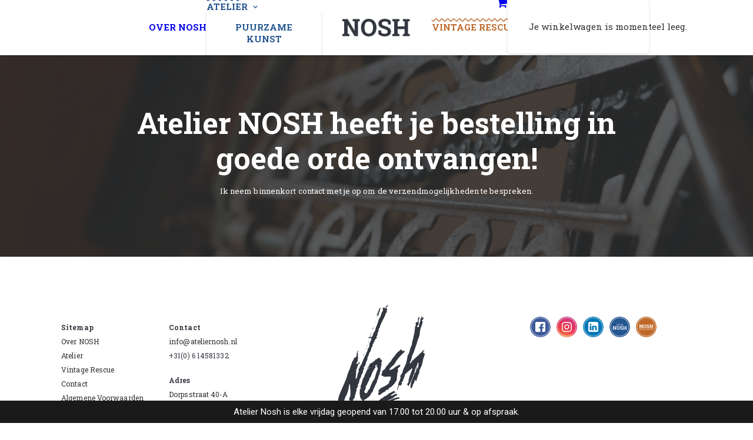

--- FILE ---
content_type: text/html; charset=UTF-8
request_url: https://www.ateliernosh.nl/betaald/
body_size: 15410
content:
<!DOCTYPE html>
<html class="no-touch" lang="nl-NL" xmlns="http://www.w3.org/1999/xhtml">
<head>
<meta http-equiv="Content-Type" content="text/html; charset=UTF-8">
<meta name="viewport" content="width=device-width, initial-scale=1">
<link rel="profile" href="http://gmpg.org/xfn/11">
<link rel="pingback" href="https://www.ateliernosh.nl/xmlrpc.php">
<title>Betaald &#8211; Atelier Nosh</title>
<meta name='robots' content='max-image-preview:large' />
<link rel='dns-prefetch' href='//fonts.googleapis.com' />
<link rel="alternate" type="application/rss+xml" title="Atelier Nosh &raquo; feed" href="https://www.ateliernosh.nl/feed/" />
<link rel="alternate" type="application/rss+xml" title="Atelier Nosh &raquo; reacties feed" href="https://www.ateliernosh.nl/comments/feed/" />
<link rel="alternate" title="oEmbed (JSON)" type="application/json+oembed" href="https://www.ateliernosh.nl/wp-json/oembed/1.0/embed?url=https%3A%2F%2Fwww.ateliernosh.nl%2Fbetaald%2F" />
<link rel="alternate" title="oEmbed (XML)" type="text/xml+oembed" href="https://www.ateliernosh.nl/wp-json/oembed/1.0/embed?url=https%3A%2F%2Fwww.ateliernosh.nl%2Fbetaald%2F&#038;format=xml" />
<style id='wp-img-auto-sizes-contain-inline-css' type='text/css'>
img:is([sizes=auto i],[sizes^="auto," i]){contain-intrinsic-size:3000px 1500px}
/*# sourceURL=wp-img-auto-sizes-contain-inline-css */
</style>
<style id='wp-emoji-styles-inline-css' type='text/css'>

	img.wp-smiley, img.emoji {
		display: inline !important;
		border: none !important;
		box-shadow: none !important;
		height: 1em !important;
		width: 1em !important;
		margin: 0 0.07em !important;
		vertical-align: -0.1em !important;
		background: none !important;
		padding: 0 !important;
	}
/*# sourceURL=wp-emoji-styles-inline-css */
</style>
<link rel='stylesheet' id='wp-block-library-css' href='https://www.ateliernosh.nl/wp-includes/css/dist/block-library/style.min.css?ver=6.9' type='text/css' media='all' />
<link rel='stylesheet' id='wc-blocks-style-css' href='https://www.ateliernosh.nl/wp-content/plugins/woocommerce/assets/client/blocks/wc-blocks.css?ver=wc-10.3.7' type='text/css' media='all' />
<style id='global-styles-inline-css' type='text/css'>
:root{--wp--preset--aspect-ratio--square: 1;--wp--preset--aspect-ratio--4-3: 4/3;--wp--preset--aspect-ratio--3-4: 3/4;--wp--preset--aspect-ratio--3-2: 3/2;--wp--preset--aspect-ratio--2-3: 2/3;--wp--preset--aspect-ratio--16-9: 16/9;--wp--preset--aspect-ratio--9-16: 9/16;--wp--preset--color--black: #000000;--wp--preset--color--cyan-bluish-gray: #abb8c3;--wp--preset--color--white: #ffffff;--wp--preset--color--pale-pink: #f78da7;--wp--preset--color--vivid-red: #cf2e2e;--wp--preset--color--luminous-vivid-orange: #ff6900;--wp--preset--color--luminous-vivid-amber: #fcb900;--wp--preset--color--light-green-cyan: #7bdcb5;--wp--preset--color--vivid-green-cyan: #00d084;--wp--preset--color--pale-cyan-blue: #8ed1fc;--wp--preset--color--vivid-cyan-blue: #0693e3;--wp--preset--color--vivid-purple: #9b51e0;--wp--preset--gradient--vivid-cyan-blue-to-vivid-purple: linear-gradient(135deg,rgb(6,147,227) 0%,rgb(155,81,224) 100%);--wp--preset--gradient--light-green-cyan-to-vivid-green-cyan: linear-gradient(135deg,rgb(122,220,180) 0%,rgb(0,208,130) 100%);--wp--preset--gradient--luminous-vivid-amber-to-luminous-vivid-orange: linear-gradient(135deg,rgb(252,185,0) 0%,rgb(255,105,0) 100%);--wp--preset--gradient--luminous-vivid-orange-to-vivid-red: linear-gradient(135deg,rgb(255,105,0) 0%,rgb(207,46,46) 100%);--wp--preset--gradient--very-light-gray-to-cyan-bluish-gray: linear-gradient(135deg,rgb(238,238,238) 0%,rgb(169,184,195) 100%);--wp--preset--gradient--cool-to-warm-spectrum: linear-gradient(135deg,rgb(74,234,220) 0%,rgb(151,120,209) 20%,rgb(207,42,186) 40%,rgb(238,44,130) 60%,rgb(251,105,98) 80%,rgb(254,248,76) 100%);--wp--preset--gradient--blush-light-purple: linear-gradient(135deg,rgb(255,206,236) 0%,rgb(152,150,240) 100%);--wp--preset--gradient--blush-bordeaux: linear-gradient(135deg,rgb(254,205,165) 0%,rgb(254,45,45) 50%,rgb(107,0,62) 100%);--wp--preset--gradient--luminous-dusk: linear-gradient(135deg,rgb(255,203,112) 0%,rgb(199,81,192) 50%,rgb(65,88,208) 100%);--wp--preset--gradient--pale-ocean: linear-gradient(135deg,rgb(255,245,203) 0%,rgb(182,227,212) 50%,rgb(51,167,181) 100%);--wp--preset--gradient--electric-grass: linear-gradient(135deg,rgb(202,248,128) 0%,rgb(113,206,126) 100%);--wp--preset--gradient--midnight: linear-gradient(135deg,rgb(2,3,129) 0%,rgb(40,116,252) 100%);--wp--preset--font-size--small: 13px;--wp--preset--font-size--medium: 20px;--wp--preset--font-size--large: 36px;--wp--preset--font-size--x-large: 42px;--wp--preset--spacing--20: 0.44rem;--wp--preset--spacing--30: 0.67rem;--wp--preset--spacing--40: 1rem;--wp--preset--spacing--50: 1.5rem;--wp--preset--spacing--60: 2.25rem;--wp--preset--spacing--70: 3.38rem;--wp--preset--spacing--80: 5.06rem;--wp--preset--shadow--natural: 6px 6px 9px rgba(0, 0, 0, 0.2);--wp--preset--shadow--deep: 12px 12px 50px rgba(0, 0, 0, 0.4);--wp--preset--shadow--sharp: 6px 6px 0px rgba(0, 0, 0, 0.2);--wp--preset--shadow--outlined: 6px 6px 0px -3px rgb(255, 255, 255), 6px 6px rgb(0, 0, 0);--wp--preset--shadow--crisp: 6px 6px 0px rgb(0, 0, 0);}:where(.is-layout-flex){gap: 0.5em;}:where(.is-layout-grid){gap: 0.5em;}body .is-layout-flex{display: flex;}.is-layout-flex{flex-wrap: wrap;align-items: center;}.is-layout-flex > :is(*, div){margin: 0;}body .is-layout-grid{display: grid;}.is-layout-grid > :is(*, div){margin: 0;}:where(.wp-block-columns.is-layout-flex){gap: 2em;}:where(.wp-block-columns.is-layout-grid){gap: 2em;}:where(.wp-block-post-template.is-layout-flex){gap: 1.25em;}:where(.wp-block-post-template.is-layout-grid){gap: 1.25em;}.has-black-color{color: var(--wp--preset--color--black) !important;}.has-cyan-bluish-gray-color{color: var(--wp--preset--color--cyan-bluish-gray) !important;}.has-white-color{color: var(--wp--preset--color--white) !important;}.has-pale-pink-color{color: var(--wp--preset--color--pale-pink) !important;}.has-vivid-red-color{color: var(--wp--preset--color--vivid-red) !important;}.has-luminous-vivid-orange-color{color: var(--wp--preset--color--luminous-vivid-orange) !important;}.has-luminous-vivid-amber-color{color: var(--wp--preset--color--luminous-vivid-amber) !important;}.has-light-green-cyan-color{color: var(--wp--preset--color--light-green-cyan) !important;}.has-vivid-green-cyan-color{color: var(--wp--preset--color--vivid-green-cyan) !important;}.has-pale-cyan-blue-color{color: var(--wp--preset--color--pale-cyan-blue) !important;}.has-vivid-cyan-blue-color{color: var(--wp--preset--color--vivid-cyan-blue) !important;}.has-vivid-purple-color{color: var(--wp--preset--color--vivid-purple) !important;}.has-black-background-color{background-color: var(--wp--preset--color--black) !important;}.has-cyan-bluish-gray-background-color{background-color: var(--wp--preset--color--cyan-bluish-gray) !important;}.has-white-background-color{background-color: var(--wp--preset--color--white) !important;}.has-pale-pink-background-color{background-color: var(--wp--preset--color--pale-pink) !important;}.has-vivid-red-background-color{background-color: var(--wp--preset--color--vivid-red) !important;}.has-luminous-vivid-orange-background-color{background-color: var(--wp--preset--color--luminous-vivid-orange) !important;}.has-luminous-vivid-amber-background-color{background-color: var(--wp--preset--color--luminous-vivid-amber) !important;}.has-light-green-cyan-background-color{background-color: var(--wp--preset--color--light-green-cyan) !important;}.has-vivid-green-cyan-background-color{background-color: var(--wp--preset--color--vivid-green-cyan) !important;}.has-pale-cyan-blue-background-color{background-color: var(--wp--preset--color--pale-cyan-blue) !important;}.has-vivid-cyan-blue-background-color{background-color: var(--wp--preset--color--vivid-cyan-blue) !important;}.has-vivid-purple-background-color{background-color: var(--wp--preset--color--vivid-purple) !important;}.has-black-border-color{border-color: var(--wp--preset--color--black) !important;}.has-cyan-bluish-gray-border-color{border-color: var(--wp--preset--color--cyan-bluish-gray) !important;}.has-white-border-color{border-color: var(--wp--preset--color--white) !important;}.has-pale-pink-border-color{border-color: var(--wp--preset--color--pale-pink) !important;}.has-vivid-red-border-color{border-color: var(--wp--preset--color--vivid-red) !important;}.has-luminous-vivid-orange-border-color{border-color: var(--wp--preset--color--luminous-vivid-orange) !important;}.has-luminous-vivid-amber-border-color{border-color: var(--wp--preset--color--luminous-vivid-amber) !important;}.has-light-green-cyan-border-color{border-color: var(--wp--preset--color--light-green-cyan) !important;}.has-vivid-green-cyan-border-color{border-color: var(--wp--preset--color--vivid-green-cyan) !important;}.has-pale-cyan-blue-border-color{border-color: var(--wp--preset--color--pale-cyan-blue) !important;}.has-vivid-cyan-blue-border-color{border-color: var(--wp--preset--color--vivid-cyan-blue) !important;}.has-vivid-purple-border-color{border-color: var(--wp--preset--color--vivid-purple) !important;}.has-vivid-cyan-blue-to-vivid-purple-gradient-background{background: var(--wp--preset--gradient--vivid-cyan-blue-to-vivid-purple) !important;}.has-light-green-cyan-to-vivid-green-cyan-gradient-background{background: var(--wp--preset--gradient--light-green-cyan-to-vivid-green-cyan) !important;}.has-luminous-vivid-amber-to-luminous-vivid-orange-gradient-background{background: var(--wp--preset--gradient--luminous-vivid-amber-to-luminous-vivid-orange) !important;}.has-luminous-vivid-orange-to-vivid-red-gradient-background{background: var(--wp--preset--gradient--luminous-vivid-orange-to-vivid-red) !important;}.has-very-light-gray-to-cyan-bluish-gray-gradient-background{background: var(--wp--preset--gradient--very-light-gray-to-cyan-bluish-gray) !important;}.has-cool-to-warm-spectrum-gradient-background{background: var(--wp--preset--gradient--cool-to-warm-spectrum) !important;}.has-blush-light-purple-gradient-background{background: var(--wp--preset--gradient--blush-light-purple) !important;}.has-blush-bordeaux-gradient-background{background: var(--wp--preset--gradient--blush-bordeaux) !important;}.has-luminous-dusk-gradient-background{background: var(--wp--preset--gradient--luminous-dusk) !important;}.has-pale-ocean-gradient-background{background: var(--wp--preset--gradient--pale-ocean) !important;}.has-electric-grass-gradient-background{background: var(--wp--preset--gradient--electric-grass) !important;}.has-midnight-gradient-background{background: var(--wp--preset--gradient--midnight) !important;}.has-small-font-size{font-size: var(--wp--preset--font-size--small) !important;}.has-medium-font-size{font-size: var(--wp--preset--font-size--medium) !important;}.has-large-font-size{font-size: var(--wp--preset--font-size--large) !important;}.has-x-large-font-size{font-size: var(--wp--preset--font-size--x-large) !important;}
/*# sourceURL=global-styles-inline-css */
</style>

<style id='classic-theme-styles-inline-css' type='text/css'>
/*! This file is auto-generated */
.wp-block-button__link{color:#fff;background-color:#32373c;border-radius:9999px;box-shadow:none;text-decoration:none;padding:calc(.667em + 2px) calc(1.333em + 2px);font-size:1.125em}.wp-block-file__button{background:#32373c;color:#fff;text-decoration:none}
/*# sourceURL=/wp-includes/css/classic-themes.min.css */
</style>
<link rel='stylesheet' id='contact-form-7-css' href='https://www.ateliernosh.nl/wp-content/plugins/contact-form-7/includes/css/styles.css?ver=6.1.4' type='text/css' media='all' />
<link rel='stylesheet' id='uncodefont-google-css' href='//fonts.googleapis.com/css?family=Poppins%3A300%2Cregular%2C500%2C600%2C700%7CDroid+Serif%3Aregular%2Citalic%2C700%2C700italic%7CDosis%3A200%2C300%2Cregular%2C500%2C600%2C700%2C800%7CPlayfair+Display%3Aregular%2Citalic%2C700%2C700italic%2C900%2C900italic%7COswald%3A300%2Cregular%2C700%7CRoboto%3A100%2C100italic%2C300%2C300italic%2Cregular%2Citalic%2C500%2C500italic%2C700%2C700italic%2C900%2C900italic%7CNunito%3A200%2C200italic%2C300%2C300italic%2Cregular%2Citalic%2C600%2C600italic%2C700%2C700italic%2C900%2C900italic&#038;subset=devanagari%2Clatin-ext%2Clatin%2Ccyrillic%2Cvietnamese%2Cgreek%2Ccyrillic-ext%2Cgreek-ext&#038;ver=2.10.2' type='text/css' media='all' />
<style id='woocommerce-inline-inline-css' type='text/css'>
.woocommerce form .form-row .required { visibility: visible; }
/*# sourceURL=woocommerce-inline-inline-css */
</style>
<link rel='stylesheet' id='brands-styles-css' href='https://www.ateliernosh.nl/wp-content/plugins/woocommerce/assets/css/brands.css?ver=10.3.7' type='text/css' media='all' />
<link rel='stylesheet' id='mollie-applepaydirect-css' href='https://www.ateliernosh.nl/wp-content/plugins/mollie-payments-for-woocommerce/public/css/mollie-applepaydirect.min.css?ver=1765210745' type='text/css' media='screen' />
<link rel='stylesheet' id='uncode-style-css' href='https://www.ateliernosh.nl/wp-content/themes/uncode/library/css/style.css?ver=1339350978' type='text/css' media='all' />
<style id='uncode-style-inline-css' type='text/css'>

@media (max-width: 959px) { .navbar-brand > * { height: 30px !important;}}
@media (min-width: 960px) { 
		.limit-width { max-width: 1200px; margin: auto;}
		.menu-container:not(.grid-filters) .menu-horizontal ul.menu-smart .megamenu-block-wrapper > .vc_row[data-parent="true"].limit-width:not(.row-parent-limit) { max-width: calc(1200px - 72px); }
		}
body.menu-custom-padding .col-lg-0.logo-container, body.menu-custom-padding .col-lg-2.logo-container, body.menu-custom-padding .col-lg-12 .logo-container, body.menu-custom-padding .col-lg-4.logo-container { padding-top: 18px; padding-bottom: 18px; }
body.menu-custom-padding .col-lg-0.logo-container.shrinked, body.menu-custom-padding .col-lg-2.logo-container.shrinked, body.menu-custom-padding .col-lg-12 .logo-container.shrinked, body.menu-custom-padding .col-lg-4.logo-container.shrinked { padding-top: 9px; padding-bottom: 9px; }
@media (max-width: 959px) { body.menu-custom-padding .menu-container .logo-container { padding-top: 18px !important; padding-bottom: 18px !important; } }
#changer-back-color { transition: background-color 1000ms cubic-bezier(0.25, 1, 0.5, 1) !important; } #changer-back-color > div { transition: opacity 1000ms cubic-bezier(0.25, 1, 0.5, 1) !important; } body.bg-changer-init.disable-hover .main-wrapper .style-light,  body.bg-changer-init.disable-hover .main-wrapper .style-light h1,  body.bg-changer-init.disable-hover .main-wrapper .style-light h2, body.bg-changer-init.disable-hover .main-wrapper .style-light h3, body.bg-changer-init.disable-hover .main-wrapper .style-light h4, body.bg-changer-init.disable-hover .main-wrapper .style-light h5, body.bg-changer-init.disable-hover .main-wrapper .style-light h6, body.bg-changer-init.disable-hover .main-wrapper .style-light a, body.bg-changer-init.disable-hover .main-wrapper .style-dark, body.bg-changer-init.disable-hover .main-wrapper .style-dark h1, body.bg-changer-init.disable-hover .main-wrapper .style-dark h2, body.bg-changer-init.disable-hover .main-wrapper .style-dark h3, body.bg-changer-init.disable-hover .main-wrapper .style-dark h4, body.bg-changer-init.disable-hover .main-wrapper .style-dark h5, body.bg-changer-init.disable-hover .main-wrapper .style-dark h6, body.bg-changer-init.disable-hover .main-wrapper .style-dark a { transition: color 1000ms cubic-bezier(0.25, 1, 0.5, 1) !important; }
/*# sourceURL=uncode-style-inline-css */
</style>
<link rel='stylesheet' id='uncode-woocommerce-css' href='https://www.ateliernosh.nl/wp-content/themes/uncode/library/css/woocommerce.css?ver=1339350978' type='text/css' media='all' />
<link rel='stylesheet' id='uncode-icons-css' href='https://www.ateliernosh.nl/wp-content/themes/uncode/library/css/uncode-icons.css?ver=1339350978' type='text/css' media='all' />
<link rel='stylesheet' id='uncode-custom-style-css' href='https://www.ateliernosh.nl/wp-content/themes/uncode/library/css/style-custom.css?ver=1339350978' type='text/css' media='all' />
<script type="text/javascript" src="https://www.ateliernosh.nl/wp-includes/js/jquery/jquery.min.js?ver=3.7.1" id="jquery-core-js"></script>
<script type="text/javascript" src="https://www.ateliernosh.nl/wp-includes/js/jquery/jquery-migrate.min.js?ver=3.4.1" id="jquery-migrate-js"></script>
<script type="text/javascript" src="https://www.ateliernosh.nl/wp-content/plugins/woocommerce/assets/js/jquery-blockui/jquery.blockUI.min.js?ver=2.7.0-wc.10.3.7" id="wc-jquery-blockui-js" data-wp-strategy="defer"></script>
<script type="text/javascript" id="wc-add-to-cart-js-extra">
/* <![CDATA[ */
var wc_add_to_cart_params = {"ajax_url":"/wp-admin/admin-ajax.php","wc_ajax_url":"/?wc-ajax=%%endpoint%%","i18n_view_cart":"Bekijk winkelwagen","cart_url":"https://www.ateliernosh.nl/winkelmand/","is_cart":"","cart_redirect_after_add":"yes"};
//# sourceURL=wc-add-to-cart-js-extra
/* ]]> */
</script>
<script type="text/javascript" src="https://www.ateliernosh.nl/wp-content/plugins/woocommerce/assets/js/frontend/add-to-cart.min.js?ver=10.3.7" id="wc-add-to-cart-js" data-wp-strategy="defer"></script>
<script type="text/javascript" src="https://www.ateliernosh.nl/wp-content/plugins/woocommerce/assets/js/js-cookie/js.cookie.min.js?ver=2.1.4-wc.10.3.7" id="wc-js-cookie-js" data-wp-strategy="defer"></script>
<script type="text/javascript" id="woocommerce-js-extra">
/* <![CDATA[ */
var woocommerce_params = {"ajax_url":"/wp-admin/admin-ajax.php","wc_ajax_url":"/?wc-ajax=%%endpoint%%","i18n_password_show":"Wachtwoord weergeven","i18n_password_hide":"Wachtwoord verbergen"};
//# sourceURL=woocommerce-js-extra
/* ]]> */
</script>
<script type="text/javascript" src="https://www.ateliernosh.nl/wp-content/plugins/woocommerce/assets/js/frontend/woocommerce.min.js?ver=10.3.7" id="woocommerce-js" defer="defer" data-wp-strategy="defer"></script>
<script type="text/javascript" src="https://www.ateliernosh.nl/wp-content/plugins/uncode-js_composer/assets/js/vendors/woocommerce-add-to-cart.js?ver=8.7.1.2" id="vc_woocommerce-add-to-cart-js-js"></script>
<script type="text/javascript" src="/wp-content/themes/uncode/library/js/ai-uncode.js" id="uncodeAI" data-home="/" data-path="/" data-breakpoints-images="258,516,720,1032,1440,2064,2880" id="ai-uncode-js"></script>
<script type="text/javascript" id="uncode-init-js-extra">
/* <![CDATA[ */
var SiteParameters = {"days":"days","hours":"hours","minutes":"minutes","seconds":"seconds","constant_scroll":"on","scroll_speed":"2","parallax_factor":"0.25","loading":"Loading\u2026","slide_name":"slide","slide_footer":"footer","ajax_url":"https://www.ateliernosh.nl/wp-admin/admin-ajax.php","nonce_adaptive_images":"a511a27b7d","nonce_srcset_async":"a02c1a2c31","enable_debug":"","block_mobile_videos":"","is_frontend_editor":"","main_width":["1200","px"],"mobile_parallax_allowed":"","listen_for_screen_update":"1","wireframes_plugin_active":"","sticky_elements":"","resize_quality":"90","register_metadata":"","bg_changer_time":"1000","update_wc_fragments":"1","optimize_shortpixel_image":"","menu_mobile_offcanvas_gap":"45","custom_cursor_selector":"[href], .trigger-overlay, .owl-next, .owl-prev, .owl-dot, input[type=\"submit\"], input[type=\"checkbox\"], button[type=\"submit\"], a[class^=\"ilightbox\"], .ilightbox-thumbnail, .ilightbox-prev, .ilightbox-next, .overlay-close, .unmodal-close, .qty-inset \u003E span, .share-button li, .uncode-post-titles .tmb.tmb-click-area, .btn-link, .tmb-click-row .t-inside, .lg-outer button, .lg-thumb img, a[data-lbox], .uncode-close-offcanvas-overlay, .uncode-nav-next, .uncode-nav-prev, .uncode-nav-index","mobile_parallax_animation":"","lbox_enhanced":"","native_media_player":"","vimeoPlayerParams":"?autoplay=0","ajax_filter_key_search":"key","ajax_filter_key_unfilter":"unfilter","index_pagination_disable_scroll":"","index_pagination_scroll_to":"","uncode_wc_popup_cart_qty":"","disable_hover_hack":"","uncode_nocookie":"","menuHideOnClick":"1","menuShowOnClick":"","smoothScroll":"","smoothScrollDisableHover":"","smoothScrollQuery":"960","uncode_force_onepage_dots":"","uncode_smooth_scroll_safe":"","uncode_lb_add_galleries":", .gallery","uncode_lb_add_items":", .gallery .gallery-item a","uncode_prev_label":"Previous","uncode_next_label":"Next","uncode_slide_label":"Slide","uncode_share_label":"Share on %","uncode_has_ligatures":"","uncode_is_accessible":"","uncode_carousel_itemSelector":"*:not(.hidden)","uncode_adaptive":"1","ai_breakpoints":"258,516,720,1032,1440,2064,2880","uncode_limit_width":"1200px"};
//# sourceURL=uncode-init-js-extra
/* ]]> */
</script>
<script type="text/javascript" src="https://www.ateliernosh.nl/wp-content/themes/uncode/library/js/init.js?ver=1339350978" id="uncode-init-js"></script>
<script></script><link rel="https://api.w.org/" href="https://www.ateliernosh.nl/wp-json/" /><link rel="alternate" title="JSON" type="application/json" href="https://www.ateliernosh.nl/wp-json/wp/v2/pages/66397" /><link rel="EditURI" type="application/rsd+xml" title="RSD" href="https://www.ateliernosh.nl/xmlrpc.php?rsd" />
<meta name="generator" content="WordPress 6.9" />
<meta name="generator" content="WooCommerce 10.3.7" />
<link rel="canonical" href="https://www.ateliernosh.nl/betaald/" />
<link rel='shortlink' href='https://www.ateliernosh.nl/?p=66397' />
	<link rel="preconnect" href="https://fonts.googleapis.com">
	<link rel="preconnect" href="https://fonts.gstatic.com">
	<link href='https://fonts.googleapis.com/css2?display=swap&family=Roboto+Slab:wght@400;700' rel='stylesheet'><div class="header-notice">

	<span>Atelier Nosh is elke vrijdag geopend van 17.00 tot 20.00 uur & op afspraak.</span>
	
</div>

	<noscript><style>.woocommerce-product-gallery{ opacity: 1 !important; }</style></noscript>
	<style type="text/css">.recentcomments a{display:inline !important;padding:0 !important;margin:0 !important;}</style><link rel="icon" href="https://www.ateliernosh.nl/wp-content/uploads/2018/01/cropped-Favicon-NOSH-01-32x32.png" sizes="32x32" />
<link rel="icon" href="https://www.ateliernosh.nl/wp-content/uploads/2018/01/cropped-Favicon-NOSH-01-192x192.png" sizes="192x192" />
<link rel="apple-touch-icon" href="https://www.ateliernosh.nl/wp-content/uploads/2018/01/cropped-Favicon-NOSH-01-180x180.png" />
<meta name="msapplication-TileImage" content="https://www.ateliernosh.nl/wp-content/uploads/2018/01/cropped-Favicon-NOSH-01-270x270.png" />
		<style type="text/css" id="wp-custom-css">
			/*
 * Textstyles
 */

#page-header{
	display: relative;
}


.header-notice{
	text-align: center!important;
	color: #fff!important;
	z-index: 99999;
	bottom: 0;
	left: 0;
	right: 0;
	position: fixed!important;
	background-color: #1a1a1a;
	padding-left: 20px;
	padding-right: 20px;
	padding-top: 10px;
	padding-bottom: 10px;
}

.header-notice a{
	color: #fff!important;
}


h1{
	margin: 0px;
	font-family: Roboto Slab!important;
	font-weight: 600;
	margin-bottom: 5px;
	color: #000;
font-size: 50px!important;
}

@media (max-width: 700px){
	
	h1{
	margin: 0px;
	font-family: Roboto Slab!important;
	font-weight: 600;
	margin-bottom: 5px;
	color: #000;
font-size: 45px!important;
}
	
}

@media (max-width: 959px){
	.menu-horizontal-inner a{
		font-size: 20px!important;
	}
}


.checkout-button{
	display: table-cell!important;
	text-align: right!important;
	padding: 0px!important;
}

.place-order{
	background-color: #fff!important;
}

@media (max-width: 700px){
	.style-light .btn-default {
    background-color: #fff!important;
    border: 0px;
		padding: 0px!important;
		font-size: 13px!important;
    text-align: 
		center!important;
    font-family: Roboto Slab!important;
    color: green!important;
    transition: 0.2s;
		margin-top: 10px!important;
		padding: 5px!important;
}

}

#payment{
	background-color: #f9f9f9;
	border: 0px!important;
}


h2{
	margin: 0px;
	font-family: Roboto Slab!important;
	font-weight: 600;
	margin-bottom: 5px;
	color: #000;
font-size: 30px!important;
}

.centerkeuze1{
	text-align: center;
}

@media (max-width:959px){
	#menu-item-65980 a{
	font-size: 26px!important;
}
	
	#menu-item-66000 a{
	font-size: 26px!important;
}
	
	#menu-item-0 a{
	font-size: 26px!important;
}
	
		
	#menu-item-66001 a{
	font-size: 26px!important;
}
	
	#menu-item-65999 a{
	font-size: 26px!important;
}
	
}


h3{
	margin: 0px;
	font-family: roboto-slab-regular, Roboto slab;
	font-weight: 500;
	margin-bottom: 5px;
	color: #000;
	padding: 4px 0px;
font-size: 30px!important;
}

h5{
	margin: 0px;
	font-family: roboto-slab-regular, Roboto slab!important;
	margin-bottom: 5px;
	color: #000;
	padding: 4px;
font-size: 15px!important;
}

categorie{
	font-weight: 600!important;
	word-spacing: 5px;
}

.amount{
	color: #245690;
}


blue{
	color: #245690;
}

vintage{
	color: #c0682a;
}

h6{
	margin: 0px;
	font-family: roboto-slab-regular, Roboto slab;
	font-weight: 500;
	font-size: 17px!important;
}

p{
	margin: 0px 0px 0px 0px;
	font-family: roboto-slab-regular, Roboto slab;
	font-weight: 500;
	letter-spacing: 0.1px;
	font-size: 13px;
	color: #343841;
}

.price{
	text-align: center!important;
	font-size: 20px!important;
}

.bold{
	font-weight: 600;
	line-height: 30px;
}

@media (min-width: 800px){
	
.half{
	width: 60%;
	margin: 0 auto;
}
	
}

.half{
	padding-top: 10px;
}

.footerp{
	font-size: 12px!important;
	line-height: 2;
}

.link:hover{
	text-decoration: underline;
}

.thin{
	font-weight: 400;
}

.white{
	color: #fff!important;
}

.center{
	text-align: center;
}

.ateliercolor{
	color: #245690!important;
}

.ateliercolorp{
	color: #2d6dad!important;
}

.vintagecolor{
	color: #c0682a!important;
}

.vintagecolorp{
	color: #dd7c3a!important;
}

/*
 * End | Textstyles
 */

.add-to-cart-overlay a{
	visibility: hidden!important;
	background-color: #fff0!important;
	color: #fff0!important;
}



.t-entry-title{
	font-family: roboto-slab-regular, Roboto slab!important;
	text-transform: uppercase;
	font-size: 13px!important;
	text-align: 
	center!important;
	letter-spacing: 1px;
}

.t-overlay-text{
	width: 100%;
}

.blueachter{
	background-color: #245690!important;
}

.bruinachter{
	background-color:  #c0682a!important;
}

#textheader{
	width: 100%;
	height: auto!important;
}

.verticalalign{
	height: 250px;
	margin: 0 auto;
	position: relative;
	width: 100%!important;
	background-color: #fff0;
}

.centereddiv{
	position: absolute;
	height: auto;
	width: 100%;
	top: 50%;
  -ms-transform: translateY(-50%);
  transform: translateY(-50%);
}

/*
 * Buttons Atelier/Vintage
 */

.tekstheader{
	padding-top: 50px;
	padding-bottom: 20px;
}

#sitedivider{
	margin-top: -60px;
	text-align: center;
	padding-bottom: 40px;
}

.keuze{
	display: inline-block;
	height: 150px;
	width: 150px;
	border-radius: 100px;
	margin: 5px;
	background-color: #fff0;
	transition: 0.2s;
	vertical-align: middle;
	box-shadow: 0px 0px 10px #0002;
}


@media (max-width: 700px){
	.keuze{
	display: inline-block;
	height: 100px;
	width: 100px;
	border-radius: 100px;
	margin: 5px;
	background-color: #fff0;
	transition: 0.2s;
	vertical-align: middle;
}


	
}


.vintageback{
	background-image: url(http://www.ateliernosh.nl/wp-content/uploads/2018/01/Logo-NOSH-Vintage-Rescue-01.svg);
}

.vintageback:hover{
	border: solid 3px #fff;
	box-shadow: 0px 0px 10px #fff5;
}

.vintageback:active{
	border: solid 5px #fff;
	box-shadow: 0px 0px 10px #fff5;
}


.atelierback{
	background-image: url(http://www.ateliernosh.nl/wp-content/uploads/2018/01/Logo-NOSH-Atelier.svg);
}

.atelierback:hover{
	border: solid 3px #fff;
	box-shadow: 0px 0px 10px #fff5;
}

.atelierback:active{
	border: solid 5px #f9f9f9;
	box-shadow: 0px 0px 10px #fff5;
}


.facebook:hover{
	border: solid 3px #fff;
	box-shadow: 0px 0px 10px #fff5;
}


.instagram:hover{
	border: solid 3px #fff;
	box-shadow: 0px 0px 10px #fff5;
}

.linkedin:hover{
	border: solid 3px #fff;
	box-shadow: 0px 0px 10px #fff5;
}

.intro{
	padding-top: 100px;
	padding-bottom: 100px;
	width: 100%;
}

@media (min-width:800px){

.introtekst{
	width: 40%;
	margin: 0 auto;
}
}

.style-light .btn-default{
	background-color: #fff!important;
	border: 0px;
	text-align: center!important;
	font-family: Roboto Slab!important;
	font-size: 20px;
	min-width: 100%!important;
	color: #000!important;
	transition: 0.2s;
}

.style-light .btn-default:hover{
	opacity: 0.8;
	border: 0px!important;
}

@media (max-width: 569px){
.row div[class*=col-lg-].align_left > .uncol > .uncoltable > .uncell > .uncont .btn, .row div[class*=col-lg-].align_left > .uncol > .uncoltable > .uncell > .uncont .btn-link {
    -webkit-transform-origin: center;
    -moz-transform-origin: center;
    -o-transform-origin: center;
    -ms-transform-origin: center;
    transform-origin: center;
}
}
	
	.btn.checkout-button {
    -webkit-transform-origin: center!important;
    -moz-transform-origin: center !important;
    -o-transform-origin:   center!important;
    -ms-transform-origin: center !important;
    transform-origin: center;
}

@media (max-width: 769px){
.btn:not(input), .btn-link:not(input) {
	padding: 10px 0px!important;
    transform-origin: center;
}
}

/*
 * Content Styles
 */

.contenttekst{
	padding: 0px 0px 10px 0px;
}

/*
 * HR Styles
 */

.atelierhr{
	display: inline-block;
	width: 90px;
	border: 1px solid #245690!important;
	margin-bottom: 0px;
	margin-top: 0px;
}

.vintagehr{
	display: inline-block;
	width: 90px;
	border: 1px solid #c0682a!important;
	margin-bottom: 0px;
	margin-top: 0px;
}

/*
 * Footer
 */

#footer{
	padding: 10px;
}

.centerlogo{
	margin: 0 auto;
	width: 200px;
	height: 100%;
	background-image: url(http://www.ateliernosh.nl/wp-content/uploads/2018/01/Logo-NOSH-geschreven.svg);
	background-repeat: no-repeat;
	background-position: center;
}

.footerblock{
	vertical-align: middle;
	display: inline-block;
	height: 250px;
	width: 33%;
	background-color: #fff;
}

.footerblockbuttons{
	vertical-align: middle;
	display: inline-block;
	height: 250px;
	width: 33%;
	background-color: #fff;
}



@media (max-width:800px){
.footerblock{
	display: inline-block;
	height: 250px;
	width: 100%;
	background-color: #fff;
	margin-bottom: 20px;
}
	
	.footerblockbuttons{
	display: inline-block;
	height: 50px;
	width: 100%;
	background-color: #fff;
	margin-bottom: 20px;
}
}



table{
	border: 0px;

}

td{
	vertical-align: top;
	border: 0px!important;
}

.footertable{
	width: 100%;
}

.p1{
	width: 50%;
}

.p2{
	width: 50%;
}

/*
 * Socialbuttons
 */

.socialbuttons{
	text-align: center;
	width: 100%;
	height: 100%;
}

.socialbuttonscontact{
	text-align: center;
	width: 100%;
	height: 100%;
}

.social{
	margin-top: 20px!important;
	text-align: center!important;
	margin: 3px;
	width: 35px;
	height: 35px;
	border-radius: 100px;
	vertical-align: middle;
	transition: 0.2s;
}

.socialcontact{
	margin-top: 20px!important;
	text-align: center!important;
	margin: 3px;
	width: 60px;
	height: 60px;
	border-radius: 100px;
	vertical-align: middle;
	transition: 0.2s;
}


.instagram{
	background-image: url(http://www.ateliernosh.nl/wp-content/uploads/2018/01/Social-icons-Instagram-01.svg);
}

.facebook{
	background-image: url(http://www.ateliernosh.nl/wp-content/uploads/2018/01/Social-icons-Facebook.svg);
	background-color: #fff0;
}

.linkedin{
	background-image: url(http://www.ateliernosh.nl/wp-content/uploads/2018/01/Social-icons-Linkedin.svg);
	background-color: #fff0;
}

.buttoneffect:hover{
	vertical-align: middle;
	opacity: 0.7;
}

.footer-last{
	background-color: #fff;
	visibility: hidden;
	margin: 0px!important;
	padding: 0px!important;
	height: 0px!important;
}

.site-info{
	color: #000;
}

.buttonrow{
	margin: 0 auto!important;
	text-align: center;
}

.meeratelier{
	background-color: #245690;
	border-radius: 4px;
	padding-top: 5px;
	transition: 0.2s;
}

.meeratelier h3{
	font-size: 20px!important;
	color: #fff!important;
}

.meeratelier:hover{
	opacity: 0.9;
	border-radius: 4px;
	padding-top: 5px;
}


.meervintage{
	background-color: #c0682a;
	border-radius: 4px;
	padding-top: 5px;
	transition: 0.2s;
}

.meervintage h3{
	font-size: 20px!important;
	color: #fff!important;
}

.meervintage:hover{
	opacity: 0.9;
	border-radius: 4px;
	padding-top: 5px;
}

/*
 * 
 */

/*
 * Menu
 */

.submenu-light .buttons i{
	font-size: 0px!important;
	visibility: hidden!important;
	padding: 0px!important;
	margin: 0px!important;
}

@media (max-width: 700px){
	.buttons a{
		margin: 0 auto!important;
		text-align: center!important;
		display: block!important;
	}
}





@media (min-width:800px){

.submenu-light .menu-horizontal .menu-smart ul{
	margin-top: -5px!important;
	border-radius: 5px 5px 5px 5px;
	box-shadow: 0px 2px 5px #1112;
	font-family: roboto Slab!important;
	transition: 0.1s;
}
}

@media (max-width:800px){
	.submenu-light .menu-horizontal .menu-smart ul{
	margin-top: 20px;
		margin-bottom: 20px;
}
}



.cart-item{
	font-size: 18px;
}

.submenu-light .menu-smart ul a{
	font-family: Roboto Slab!important;
}

.btn{
	text-decoration: none!important;
}

.btn-link{
	text-decoration: none!important;
}

.btn-link fa{
	vertical-align: middle!important;
}

@media (max-width: 959px){
.menu-light .row-brand, .menu-light .row-menu .row-menu-inner {
    border: 0px;
	box-shadow: 0px 0px 10px #0001;
}
}

.menu-horizontal a{
	font-size: 15px!important;
	font-family: roboto-slab-bold, Roboto Slab !important;
	font-weight: 500;
	text-transform: uppercase;
}

#menu-item-65980 a{
	color: #245690!important;
	text-decoration: overline;
	text-decoration-style: wavy;
}

#menu-item-66001 a{
	color: #c0682a!important;
	text-decoration: overline;
	text-decoration-style: wavy;
}

#menu-item-66144 a{
	text-decoration: none;
	text-decoration-style: wavy;
	text-align: center;
	font-size: 15px!important;
	font-family: roboto-slab-bold, Roboto Slab !important;
	font-weight: 600;
	text-transform: uppercase;
}

/*
 * Productpage
 */

.product_title{
	font-size: 40px!important;
	text-align: center;
	margin-bottom: -20px;
	padding: 20px!important;
}

@media (max-width: 700px){
	
	.product_title{
	font-size: 35px!important;
	text-align: center;
	margin-bottom: -20px;
	padding: 20px!important;
}
	
}

.price-container{
	text-align: center;
	padding-bottom: 20px;
}

.price{
	font-family: Roboto Slab!important;
	color: #245690!important;
}


.woocommerce-product-details__short-description{
	margin: 0 auto;
	text-align: center;
	background-color: #f9f9f9;
	padding: 30px;
	max-width: 350px;
	border-left-style: dotted;
	border-right-style: dotted;
}

.quantity{
	margin: 0 auto!important;
	max-width: 350px!important;
  font-weight: 500!important;
}

.input-text{
	border-top: 0px solid;
	border-bottom: 0px solid;
	border-radius: 0px;
	box-shadow: none;
	background-color: #f9f9f9!important;
	border-color: #777777!important;
	border: 3px;
	border-left-style: dotted;
	border-right-style: dotted;
	font-size:12px!important;
}

.input-text:focus {
	border-top: 0px solid;
	border-bottom: 0px solid;
	border-radius: 0px;
	box-shadow: none;
	background-color: #f9f9f9!important;
	border-color: #777777!important;
	border: 3px;
	border-left-style: dotted;
	border-right-style: dotted;
	background-color: #f9f9f9!important;
}

.uncode-cart .buttons {
	padding-top: 30px!important;
   border-top-width: 0px;
}

form.cart{
	padding-top: 10px;	
	margin: 0 auto!important;
	max-width: 350px!important;
}

.add_to_cart_button{
	display: inline-block;
	max-width: 400px!important;
	min-width: 250px!important;
}

@media (min-width: 800px){
.col-lg-8{
	width: 300px;
}
}

.woocommerce .quantity input.qty{
	min-width: 100%;
}

.added_to_cart{
	font-family: Roboto Slab!important;
	text-decoration: underline;
	text-decoration-style: wavy;
	margin: 0px!important;
	font-size: 10px;
	font-weight: 300!important;
	width: 100%;
	text-align: center!important;
}

.nav-tabs{
	margin: 10px;
	font-family: Roboto Slab!important;
}

#tab-description{
	max-width: 600px;
	text-align: left!important;
}

#tab-additional_information{
	max-width: 600px;
	text-align: left!important;
}

.product-tab-title{
	font-size: 20px!important;
	padding: 10px 0px;
	
}

input.button{
	border: 0px!important;
	font-family: Roboto Slab!important;
	color: #000;
	font-size: 15px;
	background-color: #fff0!important;
	text-decoration: underline;
}

form.woocommerce-shipping-calculator button{
	border: 0px!important;
	font-family: Roboto Slab!important;
	color: #000;
	font-size: 15px;
	background-color: #fff0!important;
	text-decoration: underline;
}



.style-light hr{
	border: 2px solid #fff;
}



.product_meta a,.product_meta p{
	font-size: 10px!important;
}

.wootabs{
	border-top: 0px!important;
}

.tab-container{
	
}

.tab-content{
	border: 0px!important;
}

.row-container{
	border: 0px!important;
}

.shop_attributes{
	font-family: Roboto Slab!important;
	vertical-align: middle;
	margin: 0px!important;
}

.shop_attributes th{
	font-weight: 500!important;
}

.product_dimensions{
	font-size: 20px;
	height: 50px;
	color: #245690;
	vertical-align: middle;
	padding: 0px!important;
}

.product_weight{
	font-size: 20px;
	height: 50px;
	color: #245690;
	vertical-align: middle;
	padding: 0px!important;
}

/*
 * STOCK
 */

.stock{
	margin-top: 20px!important;
	margin-bottom: 10px!important;
	margin: 0 auto;
	text-align: center;
	max-width: 120px;
	border-radius: 2px;
	padding: 5px;
	font-weight: 300!important;
	font-size: 15px!important;
}

.in-stock{
	background-color: green;
	color: white;
}

.out-of-stock{
	background-color: red;
	color: white!important;
}

/*
 * STOCK END
 */

.row-message{
	font-family: Roboto Slab!important;
	font-weight: 500!important;
}

.woocommerce-error-list{
	color: #000!important;
	font-weight: 500!important;
	border-bottom: 0px!important;
}

.wc-forward{
	font-family: Roboto Slab!important;
	max-width: 350px!important;
	text-align: center;
	padding: 10px;
	display: block!important;
	font-size: 25px!important;
	text-transform: none;
	text-decoration: underline;
	font-weight: 600!important;
}

.woocommerce-message{
	color: #000!important;
	font-weight: 500!important;
	border-bottom: 0px!important;
}

.woocommerce .woocommerce-message .wc-forward{
	font-family: Roboto Slab!important;
	max-width: 350px!important;
	text-align: center;
	padding: 10px;
	display: block!important;
	font-size: 25px!important;
	text-transform: none;
	text-decoration: underline;
	font-weight: 600!important;
}

.woocommerce{
	font-family: Roboto Slab!important;
}



/*
 * Product Pagina END
 */

/*
 * Contactdiv
 */

.footerbutton{
	margin: 0 auto!important;
	text-align: center;
	padding: 10px;
}

/*
 * Notification
 */

.notification{
	background-color: red;
	padding: 10px;
	text-align: center;
}

.notification h6{
	font-size: 13px!important;
	color: #fff;
	text-transform: uppercase;
	letter-spacing: 0.5px;
	font-weight: 600!important;
}

		</style>
			<style id="egf-frontend-styles" type="text/css">
		h1 {font-family: 'Roboto Slab', sans-serif;font-style: normal;font-weight: 700;} p {} h2 {} h3 {} h4 {} h5 {} h6 {} 	</style>
	<noscript><style> .wpb_animate_when_almost_visible { opacity: 1; }</style></noscript></head>
<body class="wp-singular page-template-default page page-id-66397 wp-theme-uncode  style-color-xsdn-bg theme-uncode woocommerce-no-js hormenu-position-left hmenu hmenu-center-split header-full-width main-center-align menu-custom-padding textual-accent-color menu-sticky-mobile menu-mobile-centered mobile-parallax-not-allowed ilb-no-bounce unreg qw-body-scroll-disabled menu-sticky-fix no-qty-fx uncode-sidecart-mobile-disabled wpb-js-composer js-comp-ver-8.7.1.2 vc_responsive" data-border="0">

			<div id="vh_layout_help"></div><div class="body-borders" data-border="0"><div class="top-border body-border-shadow"></div><div class="right-border body-border-shadow"></div><div class="bottom-border body-border-shadow"></div><div class="left-border body-border-shadow"></div><div class="top-border style-light-bg"></div><div class="right-border style-light-bg"></div><div class="bottom-border style-light-bg"></div><div class="left-border style-light-bg"></div></div>	<div class="box-wrapper">
		<div class="box-container">
		<script type="text/javascript" id="initBox">UNCODE.initBox();</script>
		<div class="menu-wrapper menu-sticky menu-sticky-mobile">
													
													<header id="masthead" class="navbar menu-primary menu-light submenu-light style-light-original menu-with-logo">
														<div class="menu-container style-color-xsdn-bg menu-no-borders menu-shadows" role="navigation">
															<div class="row-menu limit-width">
																<div class="row-menu-inner">
																	<div id="logo-container-mobile" class="col-lg-0 logo-container megamenu-diff desktop-hidden">
																		<div class="navbar-header style-light">
																			<a href="https://www.ateliernosh.nl/" class="navbar-brand" data-padding-shrink ="9" data-minheight="20" aria-label="Atelier Nosh"><div class="logo-image main-logo  logo-light" data-maxheight="30" style="height: 30px;"><img decoding="async" src="https://www.ateliernosh.nl/wp-content/uploads/2018/01/Logo-NOSH-donker-01.svg" alt="logo" width="1" height="1" class="img-responsive" /></div><div class="logo-image main-logo  logo-dark" data-maxheight="30" style="height: 30px;display:none;"><img decoding="async" src="https://www.ateliernosh.nl/wp-content/uploads/2018/01/Logo-Nosh-03-07-2017-2.2.svg" alt="logo" width="1" height="1" class="img-responsive" /></div></a>
																		</div>
																		<div class="mmb-container"><div class="mobile-additional-icons"></div><div class="mobile-menu-button mobile-menu-button-light lines-button" aria-label="Toggle menu" role="button" tabindex="0"><span class="lines"><span></span></span></div></div>
																	</div>
																	<div class="col-lg-12 main-menu-container middle">
																		<div class="menu-horizontal ">
																			<div class="menu-horizontal-inner"><div class="nav navbar-nav navbar-main"><ul id="menu-atelier-nosh" class="menu-primary-inner menu-smart sm" role="menu"><li role="menuitem"  id="menu-item-66000" class="menu-item menu-item-type-post_type menu-item-object-page depth-0 menu-item-66000 menu-item-link"><a href="https://www.ateliernosh.nl/over-nosh/">Over NOSH<i class="fa fa-angle-right fa-dropdown"></i></a></li>
<li role="menuitem"  id="menu-item-65980" class="menu-item menu-item-type-post_type menu-item-object-page menu-item-has-children depth-0 menu-item-65980 dropdown menu-item-link"><a href="https://www.ateliernosh.nl/atelier/" data-toggle="dropdown" class="dropdown-toggle" data-type="title">Atelier<i class="fa fa-angle-down fa-dropdown"></i></a>
<ul role="menu" class="drop-menu un-submenu " data-lenis-prevent>
	<li role="menuitem"  id="menu-item-66144" class="menu-item menu-item-type-post_type menu-item-object-page depth-1 menu-item-66144"><a href="https://www.ateliernosh.nl/puurzame-kunst/">Puurzame Kunst<i class="fa fa-angle-right fa-dropdown"></i></a></li>
</ul>
</li>
<li role="menuitem"  id="menu-item-0" class="mobile-hidden tablet-hidden depth-0 menu-item-0 menu-item-link"><div class="logo-container megamenu-diff middle">
													<div id="main-logo" class="navbar-header style-light">
														<a href="https://www.ateliernosh.nl/" class="navbar-brand" data-padding-shrink ="9" data-minheight="20" aria-label="Atelier Nosh"><div class="logo-image main-logo  logo-light" data-maxheight="30" style="height: 30px;"><img decoding="async" src="https://www.ateliernosh.nl/wp-content/uploads/2018/01/Logo-NOSH-donker-01.svg" alt="logo" width="1" height="1" class="img-responsive" /></div><div class="logo-image main-logo  logo-dark" data-maxheight="30" style="height: 30px;display:none;"><img decoding="async" src="https://www.ateliernosh.nl/wp-content/uploads/2018/01/Logo-Nosh-03-07-2017-2.2.svg" alt="logo" width="1" height="1" class="img-responsive" /></div></a>
													</div>
													<div class="mmb-container"><div class="mobile-menu-button mobile-menu-button-light lines-button" aria-label="Toggle menu" role="button" tabindex="0"><span class="lines"><span></span></span></div></div>
												</div></li>
<li role="menuitem"  id="menu-item-66001" class="menu-item menu-item-type-post_type menu-item-object-page depth-0 menu-item-66001 menu-item-link"><a href="https://www.ateliernosh.nl/vintage-rescue/">Vintage Rescue<i class="fa fa-angle-right fa-dropdown"></i></a></li>
<li role="menuitem"  id="menu-item-65999" class="menu-item menu-item-type-post_type menu-item-object-page depth-0 menu-item-65999 menu-item-link"><a href="https://www.ateliernosh.nl/contact/">Contact<i class="fa fa-angle-right fa-dropdown"></i></a></li>
</ul></div><div class="uncode-close-offcanvas-mobile lines-button close navbar-mobile-el"><span class="lines"></span></div><div class="nav navbar-nav navbar-nav-last navbar-extra-icons"><ul class="menu-smart sm menu-icons" role="menu"><li role="menuitem" class=" uncode-cart menu-item-link menu-item menu-item-has-children dropdown" role="menuitem" aria-label="Winkelwagen">
		<a href="https://www.ateliernosh.nl/winkelmand/" data-toggle="dropdown" class="dropdown-toggle" data-type="title" title="cart">
			<span class="cart-icon-container">
									<i class="fa fa-shopping-cart"></i><span class="desktop-hidden">Cart</span>
				
																<span class="badge" style="display: none;"></span>
											
				
				<i class="fa fa-angle-down fa-dropdown  desktop-hidden"></i>
			</span>
		</a>

					<ul role="menu" class="drop-menu sm-nowrap cart_list product_list_widget uncode-cart-dropdown">
									<li><span>Je winkelwagen is momenteel leeg.</span></li>							</ul>
			</li></ul></div><div class="desktop-hidden menu-accordion-secondary">
														 							</div></div>
							
																	</div>
																	</div>
																</div>
															</div></div>
													</header>
												</div>			<script type="text/javascript" id="fixMenuHeight">UNCODE.fixMenuHeight();</script>
						<div class="main-wrapper">
				<div class="main-container">
					<div class="page-wrapper" role="main">
						<div class="sections-container" id="sections-container">
<script type="text/javascript">UNCODE.initHeader();</script><article id="post-66397" class="page-body style-light-bg post-66397 page type-page status-publish hentry">
						<div class="post-wrapper">
							<div class="post-body"><div class="post-content un-no-sidebar-layout"><div data-parent="true" class="vc_row row-container" id="row-unique-0"><div class="row-background background-element">
											<div class="background-wrapper">
												<div class="background-inner adaptive-async" style="background-image: url(https://www.ateliernosh.nl/wp-content/uploads/2018/01/IMG_3154-uai-258x172.jpg);background-repeat: no-repeat;background-position: center center;background-attachment: scroll;background-size: cover;" data-uniqueid="44-212247" data-guid="https://www.ateliernosh.nl/wp-content/uploads/2018/01/IMG_3154.jpg" data-path="2018/01/IMG_3154.jpg" data-width="6000" data-height="4000" data-singlew="12" data-singleh="null" data-crop=""></div>
												<div class="block-bg-overlay style-color-prif-bg" style="opacity: 0.8;"></div>
											</div>
										</div><div class="row limit-width row-parent" style="max-width:996px; margin-left:auto; margin-right:auto;"><div class="wpb_row row-inner"><div class="wpb_column pos-top pos-center align_left column_parent col-lg-12 single-internal-gutter"><div class="uncol style-light"  ><div class="uncoltable"><div class="uncell no-block-padding" ><div class="uncont" >
	<div class="wpb_raw_code wpb_raw_html " >
		<div class="wpb_wrapper">
			<div id="sitedivider">
<div class="tekstheader">
<h1 class="white center">Atelier NOSH heeft je bestelling in goede orde ontvangen!<h1>
<p class="center white half">
Ik neem binnenkort contact met je op om de verzendmogelijkheden te bespreken. 
</p>
</div>
</div>

		</div>
	</div>
</div></div></div></div></div><script id="script-row-unique-0" data-row="script-row-unique-0" type="text/javascript" class="vc_controls">UNCODE.initRow(document.getElementById("row-unique-0"));</script></div></div></div></div></div>
						</div>
					</article>
								</div><!-- sections container -->
							</div><!-- page wrapper -->
												<footer id="colophon" class="site-footer" role="contentinfo">
							<div data-parent="true" class="vc_row row-container" id="row-unique-1"><div class="row double-top-padding single-bottom-padding single-h-padding limit-width row-parent"><div class="wpb_row row-inner"><div class="wpb_column pos-top pos-center align_left column_parent col-lg-12 single-internal-gutter"><div class="uncol style-light"  ><div class="uncoltable"><div class="uncell no-block-padding" ><div class="uncont" >
	<div class="wpb_raw_code wpb_raw_html " >
		<div class="wpb_wrapper">
			<div id="footer">
<div class="footerblock">
<table class="footertable">
<tr>
<td class="p1">
<p class="footerp bold">Sitemap</p>
<a href="/over-nosh"><p class="footerp link">Over NOSH</p></a>
<a href="/atelier"><p class="footerp link">Atelier</p></a>
<a href="/vintage-rescue"><p class="footerp link">Vintage Rescue</p></a>
<a href="/contact"><p class="footerp link">Contact</p></a>
<a href="/algemene-voorwaarden"><p class="footerp link">Algemene Voorwaarden</p></a>
<a href="/privacy-verklaring"><p class="footerp link">Privacy Verklaring</p></a>
</td>
<td class="p2">
<p class="footerp bold">Contact</p>
<a href="mailto:info@ateliernosh.nl"><p class="footerp link">info@ateliernosh.nl</p></a>
<p class="footerp">+31(0) 6 14581332</p>
<br>
<p class="footerp bold">Adres</p>
<a href="/contact"><p class="footerp link">Dorpsstraat 40-A</p></a>
<p class="footerp">6365 BH Schinnen</p>
</td>
</tr>
<tr>
</tr>
</table>
</div>
<div class="footerblock">
<div class="centerlogo">
</div>
</div>
<div class="footerblockbuttons">
<div class="socialbuttons">
<a href="https://www.facebook.com/ateliernosh"><button class="social facebook buttoneffect"></button></a>
<a href="https://www.instagram.com/noshjohnmevis/"><button class="social instagram buttoneffect"></button></a>
<a href="https://www.linkedin.com/in/noshart/"><button class="social linkedin buttoneffect"></button></a>
<a href="/atelier"><button class="social atelierback buttoneffect"></button></a>
<a href="/vintage-rescue"><button class="social vintageback buttoneffect"></button></a>
</div>
</div>
</div>
		</div>
	</div>
</div></div></div></div></div><script id="script-row-unique-1" data-row="script-row-unique-1" type="text/javascript" class="vc_controls">UNCODE.initRow(document.getElementById("row-unique-1"));</script></div></div></div><div class="row-container style-dark-bg footer-center footer-last">
		  					<div class="row row-parent style-dark limit-width no-top-padding no-h-padding no-bottom-padding">
									<div class="site-info uncell col-lg-6 pos-middle text-center"><p>Webdesign: www.mprinsmedia.nl | © NOSH 2019</p>
</div><!-- site info -->
								</div>
							</div>						</footer>
																	</div><!-- main container -->
				</div><!-- main wrapper -->
							</div><!-- box container -->
					</div><!-- box wrapper -->
		
		
	<script type="speculationrules">
{"prefetch":[{"source":"document","where":{"and":[{"href_matches":"/*"},{"not":{"href_matches":["/wp-*.php","/wp-admin/*","/wp-content/uploads/*","/wp-content/*","/wp-content/plugins/*","/wp-content/themes/uncode/*","/*\\?(.+)"]}},{"not":{"selector_matches":"a[rel~=\"nofollow\"]"}},{"not":{"selector_matches":".no-prefetch, .no-prefetch a"}}]},"eagerness":"conservative"}]}
</script>
<script type="text/html" id="wpb-modifications"> window.wpbCustomElement = 1; </script>	<script type='text/javascript'>
		(function () {
			var c = document.body.className;
			c = c.replace(/woocommerce-no-js/, 'woocommerce-js');
			document.body.className = c;
		})();
	</script>
	<script type="text/javascript" src="https://www.ateliernosh.nl/wp-includes/js/dist/hooks.min.js?ver=dd5603f07f9220ed27f1" id="wp-hooks-js"></script>
<script type="text/javascript" src="https://www.ateliernosh.nl/wp-includes/js/dist/i18n.min.js?ver=c26c3dc7bed366793375" id="wp-i18n-js"></script>
<script type="text/javascript" id="wp-i18n-js-after">
/* <![CDATA[ */
wp.i18n.setLocaleData( { 'text direction\u0004ltr': [ 'ltr' ] } );
//# sourceURL=wp-i18n-js-after
/* ]]> */
</script>
<script type="text/javascript" src="https://www.ateliernosh.nl/wp-content/plugins/contact-form-7/includes/swv/js/index.js?ver=6.1.4" id="swv-js"></script>
<script type="text/javascript" id="contact-form-7-js-translations">
/* <![CDATA[ */
( function( domain, translations ) {
	var localeData = translations.locale_data[ domain ] || translations.locale_data.messages;
	localeData[""].domain = domain;
	wp.i18n.setLocaleData( localeData, domain );
} )( "contact-form-7", {"translation-revision-date":"2025-11-30 09:13:36+0000","generator":"GlotPress\/4.0.3","domain":"messages","locale_data":{"messages":{"":{"domain":"messages","plural-forms":"nplurals=2; plural=n != 1;","lang":"nl"},"This contact form is placed in the wrong place.":["Dit contactformulier staat op de verkeerde plek."],"Error:":["Fout:"]}},"comment":{"reference":"includes\/js\/index.js"}} );
//# sourceURL=contact-form-7-js-translations
/* ]]> */
</script>
<script type="text/javascript" id="contact-form-7-js-before">
/* <![CDATA[ */
var wpcf7 = {
    "api": {
        "root": "https:\/\/www.ateliernosh.nl\/wp-json\/",
        "namespace": "contact-form-7\/v1"
    },
    "cached": 1
};
//# sourceURL=contact-form-7-js-before
/* ]]> */
</script>
<script type="text/javascript" src="https://www.ateliernosh.nl/wp-content/plugins/contact-form-7/includes/js/index.js?ver=6.1.4" id="contact-form-7-js"></script>
<script type="text/javascript" src="https://www.ateliernosh.nl/wp-content/plugins/woocommerce/assets/js/sourcebuster/sourcebuster.min.js?ver=10.3.7" id="sourcebuster-js-js"></script>
<script type="text/javascript" id="wc-order-attribution-js-extra">
/* <![CDATA[ */
var wc_order_attribution = {"params":{"lifetime":1.0000000000000000818030539140313095458623138256371021270751953125e-5,"session":30,"base64":false,"ajaxurl":"https://www.ateliernosh.nl/wp-admin/admin-ajax.php","prefix":"wc_order_attribution_","allowTracking":true},"fields":{"source_type":"current.typ","referrer":"current_add.rf","utm_campaign":"current.cmp","utm_source":"current.src","utm_medium":"current.mdm","utm_content":"current.cnt","utm_id":"current.id","utm_term":"current.trm","utm_source_platform":"current.plt","utm_creative_format":"current.fmt","utm_marketing_tactic":"current.tct","session_entry":"current_add.ep","session_start_time":"current_add.fd","session_pages":"session.pgs","session_count":"udata.vst","user_agent":"udata.uag"}};
//# sourceURL=wc-order-attribution-js-extra
/* ]]> */
</script>
<script type="text/javascript" src="https://www.ateliernosh.nl/wp-content/plugins/woocommerce/assets/js/frontend/order-attribution.min.js?ver=10.3.7" id="wc-order-attribution-js"></script>
<script type="text/javascript" id="mediaelement-core-js-before">
/* <![CDATA[ */
var mejsL10n = {"language":"nl","strings":{"mejs.download-file":"Bestand downloaden","mejs.install-flash":"Je gebruikt een browser die geen Flash Player heeft ingeschakeld of ge\u00efnstalleerd. Zet de Flash Player plugin aan of download de nieuwste versie van https://get.adobe.com/flashplayer/","mejs.fullscreen":"Volledig scherm","mejs.play":"Afspelen","mejs.pause":"Pauzeren","mejs.time-slider":"Tijdschuifbalk","mejs.time-help-text":"Gebruik Links/Rechts pijltoetsen om \u00e9\u00e9n seconde vooruit te spoelen, Omhoog/Omlaag pijltoetsen om tien seconden vooruit te spoelen.","mejs.live-broadcast":"Live uitzending","mejs.volume-help-text":"Gebruik Omhoog/Omlaag pijltoetsen om het volume te verhogen of te verlagen.","mejs.unmute":"Geluid aan","mejs.mute":"Dempen","mejs.volume-slider":"Volumeschuifbalk","mejs.video-player":"Videospeler","mejs.audio-player":"Audiospeler","mejs.captions-subtitles":"Bijschriften/ondertitels","mejs.captions-chapters":"Hoofdstukken","mejs.none":"Geen","mejs.afrikaans":"Afrikaans","mejs.albanian":"Albanees","mejs.arabic":"Arabisch","mejs.belarusian":"Wit-Russisch","mejs.bulgarian":"Bulgaars","mejs.catalan":"Catalaans","mejs.chinese":"Chinees","mejs.chinese-simplified":"Chinees (Versimpeld)","mejs.chinese-traditional":"Chinees (Traditioneel)","mejs.croatian":"Kroatisch","mejs.czech":"Tsjechisch","mejs.danish":"Deens","mejs.dutch":"Nederlands","mejs.english":"Engels","mejs.estonian":"Estlands","mejs.filipino":"Filipijns","mejs.finnish":"Fins","mejs.french":"Frans","mejs.galician":"Galicisch","mejs.german":"Duits","mejs.greek":"Grieks","mejs.haitian-creole":"Ha\u00eftiaans Creools","mejs.hebrew":"Hebreeuws","mejs.hindi":"Hindi","mejs.hungarian":"Hongaars","mejs.icelandic":"IJslands","mejs.indonesian":"Indonesisch","mejs.irish":"Iers","mejs.italian":"Italiaans","mejs.japanese":"Japans","mejs.korean":"Koreaans","mejs.latvian":"Lets","mejs.lithuanian":"Litouws","mejs.macedonian":"Macedonisch","mejs.malay":"Maleis","mejs.maltese":"Maltees","mejs.norwegian":"Noors","mejs.persian":"Perzisch","mejs.polish":"Pools","mejs.portuguese":"Portugees","mejs.romanian":"Roemeens","mejs.russian":"Russisch","mejs.serbian":"Servisch","mejs.slovak":"Slovaaks","mejs.slovenian":"Sloveens","mejs.spanish":"Spaans","mejs.swahili":"Swahili","mejs.swedish":"Zweeds","mejs.tagalog":"Tagalog","mejs.thai":"Thais","mejs.turkish":"Turks","mejs.ukrainian":"Oekra\u00efens","mejs.vietnamese":"Vietnamees","mejs.welsh":"Welsh","mejs.yiddish":"Jiddisch"}};
//# sourceURL=mediaelement-core-js-before
/* ]]> */
</script>
<script type="text/javascript" src="https://www.ateliernosh.nl/wp-includes/js/mediaelement/mediaelement-and-player.min.js?ver=4.2.17" id="mediaelement-core-js"></script>
<script type="text/javascript" src="https://www.ateliernosh.nl/wp-includes/js/mediaelement/mediaelement-migrate.min.js?ver=6.9" id="mediaelement-migrate-js"></script>
<script type="text/javascript" id="mediaelement-js-extra">
/* <![CDATA[ */
var _wpmejsSettings = {"pluginPath":"/wp-includes/js/mediaelement/","classPrefix":"mejs-","stretching":"responsive","audioShortcodeLibrary":"mediaelement","videoShortcodeLibrary":"mediaelement"};
//# sourceURL=mediaelement-js-extra
/* ]]> */
</script>
<script type="text/javascript" src="https://www.ateliernosh.nl/wp-includes/js/mediaelement/wp-mediaelement.min.js?ver=6.9" id="wp-mediaelement-js"></script>
<script type="text/javascript" src="https://www.ateliernosh.nl/wp-content/themes/uncode/library/js/plugins.js?ver=1339350978" id="uncode-plugins-js"></script>
<script type="text/javascript" src="https://www.ateliernosh.nl/wp-content/themes/uncode/library/js/app.js?ver=1339350978" id="uncode-app-js"></script>
<script type="text/javascript" id="wc-cart-fragments-js-extra">
/* <![CDATA[ */
var wc_cart_fragments_params = {"ajax_url":"/wp-admin/admin-ajax.php","wc_ajax_url":"/?wc-ajax=%%endpoint%%","cart_hash_key":"wc_cart_hash_3adb11662878f8d5f967f9fd4144ce53","fragment_name":"wc_fragments_3adb11662878f8d5f967f9fd4144ce53","request_timeout":"5000"};
//# sourceURL=wc-cart-fragments-js-extra
/* ]]> */
</script>
<script type="text/javascript" src="https://www.ateliernosh.nl/wp-content/plugins/woocommerce/assets/js/frontend/cart-fragments.min.js?ver=10.3.7" id="wc-cart-fragments-js" data-wp-strategy="defer"></script>
<script type="text/javascript" id="woocommerce-uncode-js-extra">
/* <![CDATA[ */
var UncodeWCParameters = {"ajax_url":"https://www.ateliernosh.nl/wp-admin/admin-ajax.php","cart_url":"https://www.ateliernosh.nl/winkelmand/","empty_cart_url":"","redirect_after_add":"1","variations_ajax_add_to_cart":"","swatches_with_url_selection":"1","i18n_add_to_cart_text":"Toevoegen aan winkelwagen","i18n_variation_add_to_cart_text":"Opties selecteren","pa_filter_prefix":"filter_","yith_ajax_wishlist":"","swatches_use_custom_find":"","activate_input_check_on_click":"","uncode_wc_widget_product_categories_home_url":"https://www.ateliernosh.nl/","uncode_wc_widget_product_categories_shop_url":"https://www.ateliernosh.nl","uncode_wc_widget_product_categories_placeholder":"Een categorie selecteren","uncode_wc_widget_product_categories_no_results":"Geen overeenkomsten gevonden","default_notices":""};
//# sourceURL=woocommerce-uncode-js-extra
/* ]]> */
</script>
<script type="text/javascript" src="https://www.ateliernosh.nl/wp-content/themes/uncode/library/js/woocommerce-uncode.js?ver=1201363525" id="woocommerce-uncode-js"></script>
<script id="wp-emoji-settings" type="application/json">
{"baseUrl":"https://s.w.org/images/core/emoji/17.0.2/72x72/","ext":".png","svgUrl":"https://s.w.org/images/core/emoji/17.0.2/svg/","svgExt":".svg","source":{"concatemoji":"https://www.ateliernosh.nl/wp-includes/js/wp-emoji-release.min.js?ver=6.9"}}
</script>
<script type="module">
/* <![CDATA[ */
/*! This file is auto-generated */
const a=JSON.parse(document.getElementById("wp-emoji-settings").textContent),o=(window._wpemojiSettings=a,"wpEmojiSettingsSupports"),s=["flag","emoji"];function i(e){try{var t={supportTests:e,timestamp:(new Date).valueOf()};sessionStorage.setItem(o,JSON.stringify(t))}catch(e){}}function c(e,t,n){e.clearRect(0,0,e.canvas.width,e.canvas.height),e.fillText(t,0,0);t=new Uint32Array(e.getImageData(0,0,e.canvas.width,e.canvas.height).data);e.clearRect(0,0,e.canvas.width,e.canvas.height),e.fillText(n,0,0);const a=new Uint32Array(e.getImageData(0,0,e.canvas.width,e.canvas.height).data);return t.every((e,t)=>e===a[t])}function p(e,t){e.clearRect(0,0,e.canvas.width,e.canvas.height),e.fillText(t,0,0);var n=e.getImageData(16,16,1,1);for(let e=0;e<n.data.length;e++)if(0!==n.data[e])return!1;return!0}function u(e,t,n,a){switch(t){case"flag":return n(e,"\ud83c\udff3\ufe0f\u200d\u26a7\ufe0f","\ud83c\udff3\ufe0f\u200b\u26a7\ufe0f")?!1:!n(e,"\ud83c\udde8\ud83c\uddf6","\ud83c\udde8\u200b\ud83c\uddf6")&&!n(e,"\ud83c\udff4\udb40\udc67\udb40\udc62\udb40\udc65\udb40\udc6e\udb40\udc67\udb40\udc7f","\ud83c\udff4\u200b\udb40\udc67\u200b\udb40\udc62\u200b\udb40\udc65\u200b\udb40\udc6e\u200b\udb40\udc67\u200b\udb40\udc7f");case"emoji":return!a(e,"\ud83e\u1fac8")}return!1}function f(e,t,n,a){let r;const o=(r="undefined"!=typeof WorkerGlobalScope&&self instanceof WorkerGlobalScope?new OffscreenCanvas(300,150):document.createElement("canvas")).getContext("2d",{willReadFrequently:!0}),s=(o.textBaseline="top",o.font="600 32px Arial",{});return e.forEach(e=>{s[e]=t(o,e,n,a)}),s}function r(e){var t=document.createElement("script");t.src=e,t.defer=!0,document.head.appendChild(t)}a.supports={everything:!0,everythingExceptFlag:!0},new Promise(t=>{let n=function(){try{var e=JSON.parse(sessionStorage.getItem(o));if("object"==typeof e&&"number"==typeof e.timestamp&&(new Date).valueOf()<e.timestamp+604800&&"object"==typeof e.supportTests)return e.supportTests}catch(e){}return null}();if(!n){if("undefined"!=typeof Worker&&"undefined"!=typeof OffscreenCanvas&&"undefined"!=typeof URL&&URL.createObjectURL&&"undefined"!=typeof Blob)try{var e="postMessage("+f.toString()+"("+[JSON.stringify(s),u.toString(),c.toString(),p.toString()].join(",")+"));",a=new Blob([e],{type:"text/javascript"});const r=new Worker(URL.createObjectURL(a),{name:"wpTestEmojiSupports"});return void(r.onmessage=e=>{i(n=e.data),r.terminate(),t(n)})}catch(e){}i(n=f(s,u,c,p))}t(n)}).then(e=>{for(const n in e)a.supports[n]=e[n],a.supports.everything=a.supports.everything&&a.supports[n],"flag"!==n&&(a.supports.everythingExceptFlag=a.supports.everythingExceptFlag&&a.supports[n]);var t;a.supports.everythingExceptFlag=a.supports.everythingExceptFlag&&!a.supports.flag,a.supports.everything||((t=a.source||{}).concatemoji?r(t.concatemoji):t.wpemoji&&t.twemoji&&(r(t.twemoji),r(t.wpemoji)))});
//# sourceURL=https://www.ateliernosh.nl/wp-includes/js/wp-emoji-loader.min.js
/* ]]> */
</script>
<script></script></body>
</html>


--- FILE ---
content_type: image/svg+xml
request_url: http://www.ateliernosh.nl/wp-content/uploads/2018/01/Logo-NOSH-geschreven.svg
body_size: 7163
content:
<svg id="Layer_1" data-name="Layer 1" xmlns="http://www.w3.org/2000/svg" viewBox="0 0 155 231.12"><defs><style>.cls-1{fill:#333740;}</style></defs><title>Logo-NOSH-geschreven</title><path class="cls-1" d="M24.72,166.07c.31-.74.55-1.51.86-2.25a10.48,10.48,0,0,0,.84-5.56,8,8,0,0,1,.87-4.88c.65-1.24,1.12-2.57,1.66-3.87a31.26,31.26,0,0,0,1.39-4c.38-1.49,1.54-2.59,2.12-3.95a42.23,42.23,0,0,0,3.37-11.11c.22-1.71.1-3.52,1.16-5,.14-.21.16-.59.48-.56s.32.4.33.65c.08,4.06.53,8.09.76,12.13a22.15,22.15,0,0,1-.22,3.81c-.19,1.66-.27,3.38-1.29,4.8s-1.15,2,.1,3.49a6.05,6.05,0,0,1,1.47,2.81c.29,1.61.72,3.22-.17,4.8a1.57,1.57,0,0,0-.08.69c0,2,.73,3.89.71,5.9a2.69,2.69,0,0,0,.53-1.69,2.71,2.71,0,0,1,.68-1.95c1.19-1.09,1.07-2.36.62-3.68a4,4,0,0,1,.83-4,2.85,2.85,0,0,0,.75-1.87,3.83,3.83,0,0,1,1.4-3.17A4.7,4.7,0,0,0,45.28,145a25.48,25.48,0,0,0,.33-3c.08-.47.11-1,.51-1.27a1.94,1.94,0,0,0,.76-2,3.88,3.88,0,0,1,.95-3.26,1,1,0,0,0,.24-1.13c-.72-1.54,0-2.76.9-3.87,1.24-1.54,1.25-3.33,1.36-5.14,0-.25-.56-.21-.12-.56,1.55-1.22,1.89-3,2.1-4.84A10.14,10.14,0,0,1,54,115.39a5.62,5.62,0,0,0,1.07-2.46,10.76,10.76,0,0,1,2.33-5.48,2.34,2.34,0,0,0,.59-2.23,1.83,1.83,0,0,1,.45-1.85c.19-.21.52-.53.32-.78-.61-.78.09-1,.49-1.43.82-.83.87-1.28.24-2.22a1.53,1.53,0,0,1-.08-1.45c.21-.49.7-.23,1.08-.2s.5.22.89,0c-.61-.89-.06-1.68.27-2.51.45-1.15,1.37-2.19,1-3.59,0-.14.18-.34.25-.52,1-2.61,2.48-5.07,2.49-8A3.41,3.41,0,0,1,66.57,80a1.61,1.61,0,0,0,.63-1.2,7.78,7.78,0,0,1,2-4.86,7.68,7.68,0,0,0,1.73-4.8,2.31,2.31,0,0,1,.57-1.76,5.59,5.59,0,0,0,1.84-4.09c0-.92-.22-2.1,1.16-2.47.28-.08.27-.44.27-.71s-.07-.48.1-.68a10.68,10.68,0,0,0,1.32-2.69c.77-1.67,1.54-3.35,3.23-4.37.34-.21.73-.62.38-1.09a2,2,0,0,1,.14-2.56c.46-.73,1.56-1.28.69-2.4,0,0,0-.06,0-.1.54-1.51.5-3.26,1.8-4.47a.94.94,0,0,0,.23-1.2c-.55-.75-.2-1.42.07-2.08a10,10,0,0,1,1.68-2.84A2.14,2.14,0,0,0,85,33.92c-.4-1.12.29-1.77.68-2.57.1-.21.21-.42.32-.63,1.48-2.71,2.51-5.63,3.93-8.36s3.12-5.47,3.87-8.58a5.1,5.1,0,0,1,.48-1.1,1.43,1.43,0,0,1,1-.88c.86-.16.37-.93.53-1.42s-.22-.53-.57-.58a.56.56,0,0,1-.54-.6c0-.35.26-.43.51-.53a2.9,2.9,0,0,1,.48-.14c.85-.16.88-.71.42-1.21s-.77-1-.08-1.72c-.6.09-1,.29-1.36.16-.22-.08-.47-.13-.56-.38a.48.48,0,0,1,.27-.59,4,4,0,0,0,2.27-3.21c0-.1.17-.19.27-.27C97.58.77,97,.5,96.69.2c-.46-.49-.6,0-.77.32-1,1.66-2,3.33-3,5-.17.27-.28.67-.77.7,0-.18,0-.31,0-.36.45-.51.32-.91-.14-1.36a1.31,1.31,0,0,0-1.55-.32c-1,.41-1.81,3-1.12,3.84a.85.85,0,0,1-.08,1.35,8.38,8.38,0,0,0-1.92,3.49q-.7,2.31-1.44,4.6A12.47,12.47,0,0,1,85,19.31c-.9,1.71-2.21,3.25-2.59,5.18a40.39,40.39,0,0,1-2.87,8.44,25.69,25.69,0,0,0-2.18,6.56A4.63,4.63,0,0,1,76.19,42a12.71,12.71,0,0,0-2.53,5.19c-.2.67-.39,1.35-.65,2-.47,1.14-1,1.52-2.1,1.15a3.37,3.37,0,0,0-3.27.38s-.06,0-.09,0c-.39.14-.81.3-.69.82a.87.87,0,0,0,1.07.69c.46-.07.92-.2,1.39-.24,1.49-.11,2.08.51,1.84,2a11,11,0,0,1-1.72,4.56,6.2,6.2,0,0,0-1.22,3.77,8.66,8.66,0,0,1-1.91,6.37,2.77,2.77,0,0,0-.92,1.85,5.25,5.25,0,0,1-1.28,3.7,4.11,4.11,0,0,0-.93,2.19,4.1,4.1,0,0,1-.47,1.63A35.06,35.06,0,0,0,59,85.87a.4.4,0,0,1-.1.18c-1.13.81-1,2.23-1.46,3.33a46.29,46.29,0,0,1-3.51,7c-.45.68-1.27,1.1-.89,2.12a.78.78,0,0,1-.24.64c-1.14.89-1,2.39-1.73,3.5-.14.22-.4.66,0,.78,1.21.4.64,1.22.32,1.72-1.46,2.25-1.81,4.8-2.14,7.36a6.84,6.84,0,0,1-2.64,4.32c0-.38,0-.61,0-.83,0-4,.9-8,.88-12,0-1.18-.07-2.36.94-3.25a.78.78,0,0,0,.2-.45,22.5,22.5,0,0,1,1.4-4.61,8.23,8.23,0,0,1,2.54-3.79c.51-.39.44-1,.44-1.45s-.46-.53-.84-.56-.72.06-.7.41c.1,1.46-1.2,1.7-2,2.39a1,1,0,0,1-1.37,0c-.44-.38-.32-.85-.09-1.29a5.79,5.79,0,0,1,.74-1.19A5.23,5.23,0,0,0,50,85.53a2,2,0,0,1,.47-1.94.58.58,0,0,0,.13-.73c-.73-1.53-.51-3.15-.4-4.75a2.2,2.2,0,0,0-.26-1.64c-.54-.67-.32-1.21.09-1.8a3.54,3.54,0,0,0,.88-1.77c0-.25.11-.59-.25-.69s-.36.22-.52.38A7.26,7.26,0,0,0,48.25,78a5.33,5.33,0,0,1-3,5.25,8.5,8.5,0,0,0-1.12.67.84.84,0,0,0-.47.83,3.56,3.56,0,0,1-1.11,2.71,8.21,8.21,0,0,0-1.93,4,8.32,8.32,0,0,1-.75,2.39,31.28,31.28,0,0,0-2,5.68,6.45,6.45,0,0,1-.45,1.23,71.17,71.17,0,0,0-2.7,6.59c-1.34,3.22-2,6.67-3.25,9.91-2.75,6.92-6,13.63-8.83,20.49-1.71,4.08-3.27,8.21-3.51,12.71a22.52,22.52,0,0,1-2.54,8.91,49.1,49.1,0,0,0-3.43,9.35c-.41,1.58-1,3.15-1.49,4.69-.73,2.1-1.39,4.25-2.29,6.3-.67,1.5-.9,3.16-1.72,4.6-1,1.73-1.22,3.72-1.8,5.59a5.74,5.74,0,0,1-.7,1.83,9,9,0,0,0-1.53,3.47c-.14.62-.11,1.17-.88,1.33-.36.07-.44.4-.39.72a7.51,7.51,0,0,1-.41,3.84.2.2,0,0,0-.11.29l.25-.17a3,3,0,0,0,1.3-2.77,2.28,2.28,0,0,1,.27-1.26c.1-.16.2-.4.45-.25a1.09,1.09,0,0,1,.67.94c0,.42.31,1.06-.25,1.24s-.38.49-.29.75a9.25,9.25,0,0,1,.54,2.45c0,.66.45.75,1,.49a2.28,2.28,0,0,0,1-1.56,22.2,22.2,0,0,0,.59-4.59,7.82,7.82,0,0,1,1-3.52c.78-1.21,1.91-2.28,1.57-3.95a1.32,1.32,0,0,1,.2-.66c.35-.91.74-1.8,1.06-2.72a1.88,1.88,0,0,1,1.48-1.34c.28-.06.74-.08.74-.41,0-1.38,1.11-2.26,1.41-3.48.13-.52.54-1-.09-1.55-.27-.21,0-.4.2-.54,1.11-.82,1.13-.89.48-2.12-.17-.32-.34-.77,0-.86,1.29-.3,1.38-1.4,1.73-2.34.11-.29.17-.63.57-.55a.64.64,0,0,1,.51.67,4.88,4.88,0,0,1-.28,2.56,6,6,0,0,0-.88,2.11c0,1.88-.94,3.4-1.73,5-.46.91-.9,1.84-1.31,2.76a9.19,9.19,0,0,0-.59,3.44,3.81,3.81,0,0,1-1.41,2.63,2.36,2.36,0,0,0-.78,2,3.81,3.81,0,0,1-.38,1.55,5.93,5.93,0,0,0-.77,2.69c0,1.27-1.31,2-1.22,3.32,0,.22-.32.29-.56.34a.46.46,0,0,0-.39.51c0,.32.27.34.51.34s.69.07.7.52a.94.94,0,0,1-.61,1,3.23,3.23,0,0,1-.61.1c1.07.6,1.08.74.13,1.58a6.57,6.57,0,0,1-1.13.83,1.38,1.38,0,0,0-.8,1.39,5.85,5.85,0,0,0,.13,1.39,2.8,2.8,0,0,1-.22,2.31c-.62,1.19-1.75,2.14-1.82,3.62a.29.29,0,0,1-.35.28c-.65-.12-.63.31-.6.73.09,1.91-1.07,3.61-.95,5.52a.24.24,0,0,1,0,.09A28.42,28.42,0,0,0,.8,225.6a8.64,8.64,0,0,0-.68,4.87c.05.25,0,.59.32.64a.67.67,0,0,0,.65-.4,4.74,4.74,0,0,0,.48-2.13A3.28,3.28,0,0,1,3,225.64a1.54,1.54,0,0,0,.58-.68c1.2-2.65,2.42-5.29,3.61-7.94a4.6,4.6,0,0,0,.5-1.52,7.35,7.35,0,0,1,1.56-4,18.37,18.37,0,0,0,1.87-3.43,8.48,8.48,0,0,0,.77-2.9A13,13,0,0,1,13.11,200c1.12-2.18,2.09-4.42,3.27-6.56,1.5-2.73,1.88-5.78,2.28-8.8.26-2,.55-4,2-5.56a9,9,0,0,0,2.27-5.87A18.28,18.28,0,0,1,24.72,166.07Z"/><path class="cls-1" d="M152.68,75.13c-.87-.43-.72-.79-.16-1.28.81-.72,1.64-1.43,2.48-2.16-1.93-.56-2.3-.44-3.46,1a34,34,0,0,1-3.37,3.42c-3,2.85-5.88,5.86-9.1,8.51A27.34,27.34,0,0,0,136.76,87c-.51.55-1,1.11-1.72,0,.16,2.37-1.1,3.8-2.82,5-.13.08-.22.28-.41.2s-.17-.35-.15-.52a7.91,7.91,0,0,1,.89-2.76,26.56,26.56,0,0,0,2.38-7.33,8.34,8.34,0,0,1,.68-2.4c2.66-5.15,4-10.8,6.07-16.16,1.16-3,1.5-6.24,3-9.14a27,27,0,0,0,2.81-11.43,21.28,21.28,0,0,1,1.78-7.56,50.54,50.54,0,0,0,2.52-8.15c.07-.33.38-.83-.39-.82-.43,0-.94-.06-1.06-.58s.3-.78.61-1.08.42-.33.63-.5A4.51,4.51,0,0,0,153,19.93c0-.21-.06-.43-.26-.51s-.28.11-.39.26c-.28.37-.42,1.13-1,.91s-.22-.89-.24-1.38a1.51,1.51,0,0,1,0-.3c0-.37-.09-.71-.46-.79s-.52.31-.6.63a9.68,9.68,0,0,1-1.57,3.56c-.69.88-.77,1.51.24,2.09a1.8,1.8,0,0,1-.83.77.7.7,0,0,0-.37.85A3.35,3.35,0,0,1,147,28.7a5.59,5.59,0,0,0-.87,4.2,1.94,1.94,0,0,1-1.62,2.2c-.83.22-1-.49-1.28-1s-.38-1.09.28-1.27A2,2,0,0,0,145,31c.28-1.26.9-2.51.41-3.82a2.3,2.3,0,0,1-.08-1.65c.21-.6.38-1.21.54-1.83a18.56,18.56,0,0,0,.9-3.9c0-.21.12-.49-.16-.62a2,2,0,0,0-1.75.89,19.54,19.54,0,0,0-.51,4.69c-.05,2,0,2-2,2.53a2.1,2.1,0,0,0-1.47,2.72,3.55,3.55,0,0,1-.55,3.34,2.21,2.21,0,0,0-.47,1.4c-.12,2.61-.57,5.19-.89,7.79-.24,2-.84,3.91-1.2,5.87a40.2,40.2,0,0,1-1.08,5.1,29,29,0,0,0-1.8,7.91,7.64,7.64,0,0,1-1.08,3.62,18.92,18.92,0,0,0-2,5.63c-.74,3.17-1.61,6.3-3.64,9a.67.67,0,0,0-.13.56,6.41,6.41,0,0,1-.21,1.9c-1,4.7-1.36,9.56-3.81,13.87-.69,1.22-1.2,2.54-1.84,3.79a16.88,16.88,0,0,0-1.61,4.53,8.3,8.3,0,0,1-1.66,4,21.37,21.37,0,0,0-2.24,3.57c-.16.28-.28.62,0,.83.63.44.53,1.06.44,1.64a18.73,18.73,0,0,1-1.55,5.07,16.87,16.87,0,0,0-1.63,3.65c-.27,1.27-.74,2.46-.25,3.8a1.75,1.75,0,0,1-.29,1.54c-.67.88-.73,2-1.34,2.9a4,4,0,0,0-.45,1.84c0,.21,0,.45.21.51a.56.56,0,0,0,.62-.23,2.22,2.22,0,0,0,.28-1.16c0-.4-.11-.89.21-1.15,1.23-1,1.36-2.39,1.65-3.77.23-1.15.81-1.29,1.77-.52.2.17.32.43.63.09.58-.64,1.23-1.23,1.81-1.88a1.42,1.42,0,0,0,0-2.21c-.74-.51-.46-.85,0-1.21a7,7,0,0,1,1.13-.64c.36-.18.66-.41.67-.81.09-1.93,1.27-3.49,1.8-5.26.45-1.52,1.39-2.86,1.49-4.51a3.47,3.47,0,0,1,1.37-2.28c3.1-2.68,6.17-5.38,9.26-8.06.23-.2.41-.66.81-.37s.2.62.11.93c-.5,1.71-.91,3.44-1.57,5.09a7.57,7.57,0,0,0-.84,2.13,4.94,4.94,0,0,1-1.28,3.1,2.8,2.8,0,0,0-.49,1.4c-.37,1.61-.42,3.32-1.49,4.7a.37.37,0,0,0-.07.28c.75,1.38-.14,2.65-.28,4a3.14,3.14,0,0,1-.81,1.7c-1.35,1.55-1.35,2.11-.23,3.81.45.68.94.7,1.48.18a3.12,3.12,0,0,0,.63-.89c1-2,2-4,2.91-6.07,1.32-3,3-5.93,3.5-9.27a2.18,2.18,0,0,1,.67-1.22,4.7,4.7,0,0,0,1.37-3,29.57,29.57,0,0,1,3.2-9.76,21.88,21.88,0,0,0,2-5.61,1.19,1.19,0,0,1,.32-.83,2.93,2.93,0,0,1,.87,2.75,74.25,74.25,0,0,1-1.41,7.4c-.07.28,0,.67-.5.78-.19-1.17-.36-2.3-.57-3.66a8.41,8.41,0,0,0-.92,3.57,9.57,9.57,0,0,1-1.48,4.93,23.46,23.46,0,0,0-3.11,6,41,41,0,0,1-2.43,6.15c-1.82,3.59-2,7.47-2.26,11.34a2.15,2.15,0,0,0,.48,1.5c.2.26.45.35.67.09.88-1.09,2.05-2.08,2.21-3.52a8.91,8.91,0,0,1,1.82-4.5,4.38,4.38,0,0,0,.93-2.49,7,7,0,0,1,.55-2.55c.12-.28.26-.59.65-.47s.45.37.29.72c0,.06-.07.12-.07.18a1.52,1.52,0,0,0,1.09,1.53c.63.15.52-.64.65-1,.53-1.58,1-3.2,1.49-4.79a40.56,40.56,0,0,1,2.58-6.64,2.89,2.89,0,0,0,.42-1.71,7.93,7.93,0,0,1,.8-4c1.34-3.13,3.11-6.11,3.85-9.46.89-4.05,1.44-8.18,3.21-12a6.49,6.49,0,0,0,.34-1.26C155.22,76.43,155.23,76.4,152.68,75.13Z"/><path class="cls-1" d="M56,148.94c.46.48.88,1,1.34,1.5,1.19,1.22,1.39,1.2,2.45-.16.72-.93,1.38-1.91,2.75-2a1.66,1.66,0,0,0,.91-.59,13.36,13.36,0,0,1,1.69-1.4c2.29-1.68,4.44-3.49,5.48-6.26A6.45,6.45,0,0,1,72,138a8.12,8.12,0,0,0,2.49-5.33,2.51,2.51,0,0,1,.85-1.67,2.9,2.9,0,0,0,.54-.71c.84-1.66.87-3.69,2.31-5.08a.29.29,0,0,0,.07-.18,4.37,4.37,0,0,1,1.09-2.24,4,4,0,0,0,.8-2.22c.07-.82-.11-1.73.47-2.42a8.86,8.86,0,0,0,1.68-4.66,6.49,6.49,0,0,1,1.76-4c.2-.21.48-.42.46-.75s-.63-.07-.79-.61c1.23-1,.91-2.71,1.74-4a.81.81,0,0,0,0-.68,1.47,1.47,0,0,1,.31-1.67,1.47,1.47,0,0,0,.35-.91,19.22,19.22,0,0,1,.41-5c.19-.61.09-1.25.88-1.46.27-.08.51-.28.46-.58a.57.57,0,0,0-.57-.48c-.56,0-.52-.44-.53-.8a4.44,4.44,0,0,1,.41-1.75,6.21,6.21,0,0,0,.6-3.12c0-.25.08-.56-.25-.7-1.31-.54-1.88-1.88-2.92-2.69-.32-.25.11-.83-.46-.8s-1-.36-1.46-.42a18.72,18.72,0,0,1-5.1,3.36c-.17.07-.46-.08-.42.26.09.62-.32.91-.72,1.22-1.26,1-2.5,1.93-3.78,2.84A7.25,7.25,0,0,1,70.07,92a2,2,0,0,0-1.53,1.42c-.4,2-1.72,3.53-2.86,5.13a3.83,3.83,0,0,0-.8,2.3c1.3-.93,2.18-2.2,3.44-3l.15-.13c.08,0,.2-.09.25,0s0,.16,0,.22l-.19.21a13.26,13.26,0,0,1-3.35,3.29c-.22.15-.47.25-.56.55-.8,2.65-2.24,5-3.35,7.51a3.34,3.34,0,0,0-.42,1.12,7.24,7.24,0,0,1-1.58,3.75,15.93,15.93,0,0,0-2.1,4.64A75,75,0,0,1,54,129.33a1.79,1.79,0,0,0-.1,1.17c.42.07.76-.77,1.11-.2s0,1.08-.54,1.44a1.3,1.3,0,0,1-.26.14,1.49,1.49,0,0,0-1,1.58c0,1.34-.07,2.69-.06,4,0,.67-.43,1.29-.22,2a9.14,9.14,0,0,1,.4,3A8.75,8.75,0,0,0,56,148.94ZM61,134.2a6.44,6.44,0,0,0,1.51-5.59.51.51,0,0,1,.16-.43,20,20,0,0,0,3-5.75,14,14,0,0,1,2-3.69,1.38,1.38,0,0,0,.3-1.28,2,2,0,0,1,.48-1.94A12.42,12.42,0,0,0,71,111.37,28.08,28.08,0,0,1,75.34,102c1-1.3,1.49-2.85,2.62-4,.25-.26.11-.56-.17-.78a1,1,0,0,1-.2-1.44c.31-.61.55-1.34,1.39-1.46a.8.8,0,0,1,.93.43,1.28,1.28,0,0,1-.09,1.5,4.39,4.39,0,0,0-1,1.28l1.05-.1c.66,0,1.15.1,1.07.93A1.13,1.13,0,0,0,81,99c.91,1.67,0,3-.77,4.38a3.63,3.63,0,0,0-.63,1.66c-.07,1.65-1.19,3-1.43,4.56a46,46,0,0,1-1.41,5c-.62,2.3-2.09,3.91-3.41,5.68a6.94,6.94,0,0,0-.89,2.11c-.8,2.4-2.27,4.51-2.87,7A8.21,8.21,0,0,1,66.79,134c-1,.75-1.18,2-1.58,3.09a2.8,2.8,0,0,1-2.4,1.86,1.65,1.65,0,0,1-1.16-.21A3.45,3.45,0,0,1,61,134.2Z"/><path class="cls-1" d="M96.9,94.77c-1.53.84-2.19,2.39-3,3.79-1.15,1.92-2.38,3.74-4.6,4.6-.52.2-.59.64-.67,1.12a14.73,14.73,0,0,1-1.43,4.89,1.42,1.42,0,0,0,.51,2c2,1.16,4.07,2.25,6.51,2,1.53-.17,3-.66,4.52-.4.77,0,1.48,0,2.18,0s.77.15.73.74a13.86,13.86,0,0,0,0,2.41,3.2,3.2,0,0,1-.79,2.48c-.89,1.15-2.07,2.22-1.81,4a1.41,1.41,0,0,1-.58,1.23A33.45,33.45,0,0,1,92,128.13c-3.42,1.69-7.18,3-9.36,6.54-.4.66-.57,1.06.09,1.6,1.15.93,1.13,1.16-.18,2-.64.41-1,.89-.64,1.66s.66,2,1.86,1.79a5.25,5.25,0,0,0,3.5-2,4.42,4.42,0,0,1,1.68-1.39c1-.51,2-1,2.94-1.54.47-.25,1-.47,1.25-1a3.26,3.26,0,0,1,3.56-2.21c1.23.07,1.8-.81,1.85-2.07a.94.94,0,0,1,.87-1,6.16,6.16,0,0,0,2.74-1.39c2.12-1.44,3.48-3.6,5.27-5.35,1.23-1.19,1.43-3.11,3-4.1.23-.15.24-.67.33-1,.73-3,.69-6.19,1-9.28a6.15,6.15,0,0,1,.47-2.45,7,7,0,0,0,.67-5.45A2,2,0,0,1,114,98.87c1.71-.85,2.19-2.44,2.73-4,.11-.33.14-.65-.35-.59a6.08,6.08,0,0,0-3.31,1A7.2,7.2,0,0,1,111,96.53a6.1,6.1,0,0,0-2.45,1.53c-1.91,2.12-4.45,3.15-7,4.23-.51.21-1.07.59-1.55,0s-.09-1.08.18-1.58a11.33,11.33,0,0,1,.78-1.17,26.13,26.13,0,0,1,5-4.67,6.5,6.5,0,0,0,1.8-2.25,47.11,47.11,0,0,1,7.1-10.19c2.58-3,5.44-5.66,8.28-8.36,1.09-1,0-1.47-.35-2s-.61.31-1,.26c-.07,0-.16.11-.24.17-.41.34-.84.61-1.32.13s-.92-.78-.36-1.43c.07-.09.14-.28.09-.35s-.27-.15-.44-.07l-.64.29c-.26.13-.5.45-.81.23s0-.54.08-.8.14-.49-.06-.66-.43,0-.58.21c-1.63,1.75-3.56,3.16-5.28,4.81-1.19,1.15-2.59,2.13-3.11,3.85a3,3,0,0,1-.78,1,33.17,33.17,0,0,0-5.87,7.87C101,90.26,98.2,91.87,97,94.7A.16.16,0,0,1,96.9,94.77Z"/><path class="cls-1" d="M114.25,145.55a17.13,17.13,0,0,0-4.67.58c-3.63,1.18-7.11,2.76-10.62,4.25-.42.17-.83.44-1.38.09a3.72,3.72,0,0,1,1.58-1.06c1.25-.56,2.52-1.1,3.78-1.64a9.83,9.83,0,0,0,3.85-2.65,6.39,6.39,0,0,1,3.55-2.15,1.55,1.55,0,0,0,1.14-2.09c-.2-.85-.7-1.09-1.81-.85A11.81,11.81,0,0,0,106,141.6a7.53,7.53,0,0,1-2.9,1.34c-.45.06-1,.17-1.26-.36s.24-.84.59-1c2-1.14,3.59-2.83,5.83-3.49.44-.13.81-.39.5-1a2.74,2.74,0,0,0-3.58-1,12.7,12.7,0,0,1-2.71,1.52,16.58,16.58,0,0,0-4.81,2.85c-1,.79-2.11,1.55-3.12,2.39a4.61,4.61,0,0,1-2.62,1.12,1.44,1.44,0,0,0-1.39,1,2,2,0,0,1-1.44,1.25,8.11,8.11,0,0,0-3.81,2.51,5.86,5.86,0,0,1-2,1.67c-.79.45-1.6.86-2.39,1.29-1.79,1-3.72,1.86-5.1,3.37a14.74,14.74,0,0,1-6,3.59,21.13,21.13,0,0,0-4.75,2.56c-1,.72-2,1.43-3,2.2a4.66,4.66,0,0,1-3.22,1.18,4.31,4.31,0,0,0-3.87,1.91,22.21,22.21,0,0,1-2,2.13,2.58,2.58,0,0,1-1.34.86A7.76,7.76,0,0,0,48,171.28a38.88,38.88,0,0,1-4.86,3.21,9.33,9.33,0,0,0-2.57,2.07,1.21,1.21,0,0,0-.15,1.49c.33.52.83.33,1.27.18a35.84,35.84,0,0,0,7.95-3.55A6.56,6.56,0,0,1,52,173.57a11.48,11.48,0,0,0,5.21-2.46A14.89,14.89,0,0,1,62.54,168a8.69,8.69,0,0,0,3.86-2.44,13.41,13.41,0,0,1,4.91-3.24,58.4,58.4,0,0,0,9.86-4.73c3.54-2.26,7.45-3.45,11.41-4.59.16,0,.37-.19.56.09a12.09,12.09,0,0,1-4.68,3.35,108.08,108.08,0,0,0-10.2,5.42c-2.58,1.51-5.12,3.06-7.68,4.6a1.32,1.32,0,0,0-.29,2c.52.68,1,.41,1.53,0a12.24,12.24,0,0,1,3.26-1.76,76.79,76.79,0,0,0,15.69-8.06,23.83,23.83,0,0,1,7-3.56,16.88,16.88,0,0,0,6.2-3.23c2.54-2.1,5.54-3,8.63-3.87.65-.17,1.31-.27,2-.44a1,1,0,0,0,.86-1.27C115.27,145.65,114.77,145.52,114.25,145.55Z"/><path class="cls-1" d="M63.69,169.28A11.54,11.54,0,0,1,57.4,173a16.74,16.74,0,0,0-4.06,1.42c-.77.44-1.62.91-1.83,1.78s-.84,1.1-1.65,1.07a5.39,5.39,0,0,0-3.78,1.25,19.86,19.86,0,0,1-4.71,2.44c-3.67,1.59-7.67,1.77-11.46,2.85a6.43,6.43,0,0,1-2.8.11c-1.23-.21-1.47-.72-.79-1.8a11.57,11.57,0,0,1,1.82-2,5.54,5.54,0,0,0,1.21-1.16c-.37-.29-.75-.15-1.1-.17s-.62,0-.67-.43c-.11-.81-.51-.65-.94-.27a29.94,29.94,0,0,0-4,3.95c-1.81,2.26-1.46,3.29,1.33,4.06a18.38,18.38,0,0,0,10.39-.44,9.59,9.59,0,0,1,3-.76,10.84,10.84,0,0,0,5.54-1.52,73,73,0,0,1,10.4-5c.62-.23,1.15-.4,1.39-1.1a1.39,1.39,0,0,1,1.07-.84,32.37,32.37,0,0,0,5.61-2.17c3-1.35,3.09-1.59,2.43-4.79C63.8,169.41,63.77,169.39,63.69,169.28Z"/><path class="cls-1" d="M80.14,16.17c.24-.27.47-.77.8-.65s.28.68.24,1.07c0,0,0,.07,0,.1,0,.37-.24.86.35,1s.7-.36.73-.76a22.16,22.16,0,0,1,2-6.69c.25-.59.58-1.33.25-1.93-.44-.77-.13-1.09.51-1.34.31-.13.49-.26.47-.65,0-.68,0-1.37,0-2.23-1,1.25-1.66,2.57-2.82,3.46-.28.22-.18.45.06.55.72.27.32.65.12,1-.43.75-1.28,1.44-1.14,2.28.22,1.41-.63,2.16-1.36,3a2.13,2.13,0,0,0-.61,2.08C80,16.47,80,16.29,80.14,16.17Z"/><path class="cls-1" d="M70.08,48c.17-.57.68-1,.7-1.6.08-.4,0-.7-.48-.6s-1,1.76-.8,2.12S70,48.34,70.08,48Z"/><path class="cls-1" d="M72.91,37.59c.42.2.61.6,1,.81.43-1,.42-.95-.26-1.69-.19-.21-.36-.64-.62-.18C72.85,36.82,72.25,37.27,72.91,37.59Z"/><path class="cls-1" d="M59.67,79.82c-.48-1.07.53-1.88-.06-2.82a5,5,0,0,1-.53,1.21C58.49,78.92,58.82,79.3,59.67,79.82Z"/><path class="cls-1" d="M66.87,58.8c.25,0,.47-.21.29-.32-.48-.32-.39-1-.87-1.29C65.62,58.3,66.2,58.75,66.87,58.8Z"/><path class="cls-1" d="M64.37,65.45c.18-.28.19-.68.52-.84.67-.33.15-.53-.08-.91-.26.58-.36,1.12-1,1.34-.21.08-.11.44.08.61S64.27,65.6,64.37,65.45Z"/><path class="cls-1" d="M63,69.85a.53.53,0,0,0,.32-.2c.51-.66-.08-1-.53-1.46v1.3C62.78,69.65,62.75,69.86,63,69.85Z"/><path class="cls-1" d="M68.31,53.23s-.15-.27-.22-.26a1.19,1.19,0,0,0-.93.79c0,.05,0,.12,0,.23C67.77,54.05,68.06,53.67,68.31,53.23Z"/><path class="cls-1" d="M80.73,17.92c-.53.31-1.18.27-1.1,1.12C80.08,18.75,80.68,18.78,80.73,17.92Z"/><path class="cls-1" d="M74,35.42c.36-.08.19-.53.42-.71,0-.21-.12-.41-.27-.39-.34.07-.4.42-.47.69S73.77,35.46,74,35.42Z"/><path class="cls-1" d="M71.38,44.31c.35.19.4-.23.53-.42a.57.57,0,0,0-.17-.87,3,3,0,0,1-.28.65C71.3,43.89,71,44.12,71.38,44.31Z"/><path class="cls-1" d="M77.37,26.9c-.7.31-.56.72-.11,1.24C77.52,27.73,77.8,27.37,77.37,26.9Z"/></svg>

--- FILE ---
content_type: image/svg+xml
request_url: http://www.ateliernosh.nl/wp-content/uploads/2018/01/Logo-NOSH-Vintage-Rescue-01.svg
body_size: 2240
content:
<svg id="Layer_1" data-name="Layer 1" xmlns="http://www.w3.org/2000/svg" viewBox="0 0 326.86 326.86"><defs><style>.cls-1{fill:#c0682a;}.cls-2{fill:#fff;}</style></defs><title>Logo-NOSH-Vintage-Rescue</title><circle class="cls-1" cx="163.43" cy="163.43" r="163.43"/><path class="cls-2" d="M163.43,312.56c-82.23,0-149.13-66.9-149.13-149.13S81.2,14.3,163.43,14.3,312.56,81.2,312.56,163.43,245.66,312.56,163.43,312.56Zm0-292.49c-79.05,0-143.36,64.31-143.36,143.36S84.38,306.79,163.43,306.79s143.36-64.31,143.36-143.36S242.48,20.07,163.43,20.07Z"/><path class="cls-2" d="M110,125.48v6.81l-6,1.16v48.33H92.68L69.94,143.89l-.23,0v29.93l6,1.16v6.76H52.43V175l6-1.16V133.45l-6-1.16v-6.81H69.71l22.74,37.9.23,0V133.45l-6-1.16v-6.81H110Z"/><path class="cls-2" d="M165.07,154.06q0,12.38-7.08,20.45t-18.52,8.08q-11.4,0-18.43-8.08t-7-20.45v-.85q0-12.3,7-20.42t18.4-8.12q11.44,0,18.54,8.12t7.1,20.42Zm-11.25-.93q0-8.74-3.64-14.19t-10.75-5.45q-7.11,0-10.61,5.41t-3.5,14.23v.93q0,8.9,3.54,14.32t10.61,5.44q7.16,0,10.75-5.44t3.6-14.32Z"/><path class="cls-2" d="M212.36,143.46h-8.47l-1.47-7.73a15.1,15.1,0,0,0-4.29-1.63,25.15,25.15,0,0,0-6-.69q-4.65,0-7.18,2a6.12,6.12,0,0,0-2.53,5,5.52,5.52,0,0,0,2.65,4.7,36.46,36.46,0,0,0,9.14,3.88q9.33,2.59,14.14,6.85A14.18,14.18,0,0,1,213.17,167a13.39,13.39,0,0,1-5.72,11.41q-5.73,4.17-15.08,4.17a32.71,32.71,0,0,1-12.09-2.12,25,25,0,0,1-9-5.88V162.84H180l1.2,8a13.83,13.83,0,0,0,4.62,2.3,21.77,21.77,0,0,0,6.52.91q4.63,0,7.06-1.9a6.1,6.1,0,0,0,2.41-5.06,6.53,6.53,0,0,0-2.3-5.22c-1.53-1.32-4.22-2.55-8.06-3.71q-10-2.91-15.16-6.89a13,13,0,0,1-5.14-10.9,13.41,13.41,0,0,1,5.8-11.2q5.81-4.35,14.58-4.46a34,34,0,0,1,11.83,2,27.19,27.19,0,0,1,9,5.26Z"/><path class="cls-2" d="M217.62,132.29v-6.81h23.32v6.81l-6,1.16v16.24h23V133.45l-6-1.16v-6.81h23.32v6.81l-6,1.16v40.41l6,1.16v6.76H251.84V175l6-1.16V158.39h-23v15.47l6,1.16v6.76H217.62V175l6-1.16V133.45Z"/><path class="cls-2" d="M57.4,196.33l-1.71.27,4.2,12.19.43,1.49h.07l.43-1.49L65,196.59l-1.69-.26v-1.64h5.92v1.64l-1.51.21-6.29,16.92H59.26L53,196.54l-1.5-.21v-1.64H57.4Z"/><path class="cls-2" d="M70.72,196.33v-1.64h6.74v1.64l-2.1.36v14.79l2.1.36v1.62H70.72v-1.62l2.1-.36V196.69Z"/><path class="cls-2" d="M97.64,194.69v1.64l-2.1.36v16.77H93L84,199l-.08,0v12.48l2.1.36v1.62H79.26v-1.62l2.1-.36V196.69l-2.1-.36v-1.64H83.9l9,14.48.07,0V196.69l-2.1-.36v-1.64h6.74Z"/><path class="cls-2" d="M114.53,194.69v4.15h-2.17l-.19-2.15H108v14.79l2.1.36v1.62h-6.74v-1.62l2.1-.36V196.69h-4.18l-.18,2.15H98.93v-4.15Z"/><path class="cls-2" d="M113.39,211.84l1.4-.2,6.56-16.95h2.18L130,211.64l1.38.2v1.62H126v-1.62l1.42-.25-1.24-3.45h-7.51l-1.28,3.45,1.42.25v1.62h-5.38Zm6-5.83h6L122.46,198h-.08Z"/><path class="cls-2" d="M146.84,211.33a8.19,8.19,0,0,1-2.43,1.63,9.68,9.68,0,0,1-4.19.77,7.87,7.87,0,0,1-6.14-2.64,9.84,9.84,0,0,1-2.38-6.86v-.31a9.91,9.91,0,0,1,2.35-6.87,8,8,0,0,1,6.26-2.63,9.69,9.69,0,0,1,3.67.65,8.42,8.42,0,0,1,2.66,1.72v3.41h-1.78l-.62-2.59a5.11,5.11,0,0,0-1.53-.85,6,6,0,0,0-2.14-.34,5.63,5.63,0,0,0-4.69,2.08,8.44,8.44,0,0,0-1.64,5.4v.33a8.7,8.7,0,0,0,1.59,5.44,5.23,5.23,0,0,0,4.39,2.08,8,8,0,0,0,2.51-.33,6.45,6.45,0,0,0,1.57-.71V206.6l-3.08-.13V204.6h5.62Z"/><path class="cls-2" d="M149.78,213.46v-1.62l2.1-.36V196.69l-2.1-.36v-1.64h14.41v4.51H162l-.2-2.51h-7.39v6.07h7.18v2h-7.18v6.72H162l.21-2.52h2.16v4.5Z"/><path class="cls-2" d="M181.41,194.71a7.17,7.17,0,0,1,4.71,1.36,4.72,4.72,0,0,1,1.63,3.86,4,4,0,0,1-.76,2.42,5,5,0,0,1-2.17,1.66,3.88,3.88,0,0,1,2.21,1.64,5.4,5.4,0,0,1,.67,2.8V210a2.91,2.91,0,0,0,.22,1.28,1,1,0,0,0,.72.49l.62.08v1.66H187.9a2.27,2.27,0,0,1-2.11-1,4.71,4.71,0,0,1-.63-2.5v-1.46a3.38,3.38,0,0,0-.89-2.46,3.13,3.13,0,0,0-2.38-.93h-4.07v6.4l2.1.36v1.62h-6.74v-1.62l2.1-.36V196.69l-2.1-.36v-1.62h8.23Zm-3.59,8.37h3.33a4.81,4.81,0,0,0,3.1-.81,2.93,2.93,0,0,0,1-2.37,3.05,3.05,0,0,0-.92-2.35,4.15,4.15,0,0,0-2.88-.86h-3.59Z"/><path class="cls-2" d="M191,213.46v-1.62l2.1-.36V196.69l-2.1-.36v-1.64h14.41v4.51h-2.18l-.2-2.51h-7.39v6.07h7.18v2h-7.18v6.72h7.54l.21-2.52h2.16v4.5Z"/><path class="cls-2" d="M221.46,200.24h-1.92l-.48-2.69a4.83,4.83,0,0,0-1.54-.81,7.31,7.31,0,0,0-2.25-.32,4.89,4.89,0,0,0-3.1.86,2.72,2.72,0,0,0-1.09,2.23,2.47,2.47,0,0,0,1.11,2.05,10.5,10.5,0,0,0,3.56,1.43,10.16,10.16,0,0,1,4.51,2.17,4.65,4.65,0,0,1,1.54,3.54,4.34,4.34,0,0,1-1.85,3.65,7.91,7.91,0,0,1-4.84,1.38,9.86,9.86,0,0,1-3.85-.71,7.74,7.74,0,0,1-2.74-1.85v-3.5h1.91l.49,2.7a6.29,6.29,0,0,0,1.75,1,6.82,6.82,0,0,0,2.44.39,5,5,0,0,0,3-.82,2.59,2.59,0,0,0,1.12-2.2,2.81,2.81,0,0,0-1-2.16,8.06,8.06,0,0,0-3.42-1.46,11.54,11.54,0,0,1-4.65-2.09,4.31,4.31,0,0,1-1.68-3.47,4.48,4.48,0,0,1,1.87-3.66,7.65,7.65,0,0,1,4.86-1.47,9.22,9.22,0,0,1,3.59.68,8.12,8.12,0,0,1,2.6,1.64Z"/><path class="cls-2" d="M238.5,200.45h-1.79l-.48-2.65a4.82,4.82,0,0,0-1.52-1,5.4,5.4,0,0,0-2.15-.39,5.28,5.28,0,0,0-4.5,2.12,8.78,8.78,0,0,0-1.57,5.38v.3a9,9,0,0,0,1.54,5.39,5,5,0,0,0,4.27,2.14,6.6,6.6,0,0,0,2.32-.4,4.56,4.56,0,0,0,1.61-1l.48-2.66h1.79v3.34a6.85,6.85,0,0,1-2.44,1.86,8.17,8.17,0,0,1-3.76.82,7.59,7.59,0,0,1-6-2.71,10,10,0,0,1-2.34-6.8V204a10.14,10.14,0,0,1,2.31-6.83,7.55,7.55,0,0,1,6-2.7,8.17,8.17,0,0,1,3.76.83,7.22,7.22,0,0,1,2.44,1.87Z"/><path class="cls-2" d="M247.57,194.69v1.64l-2.1.36v10.72a4.13,4.13,0,0,0,1.22,3.23,4.52,4.52,0,0,0,3.19,1.11,5,5,0,0,0,3.37-1.1,4,4,0,0,0,1.27-3.24V196.69l-2.1-.36v-1.64h6.74v1.64l-2.1.36v10.72a5.71,5.71,0,0,1-2,4.69,7.92,7.92,0,0,1-5.19,1.63,7.51,7.51,0,0,1-5-1.63,5.82,5.82,0,0,1-1.92-4.69V196.69l-2.1-.36v-1.64h6.74Z"/><path class="cls-2" d="M260.84,213.46v-1.62l2.1-.36V196.69l-2.1-.36v-1.64h14.41v4.51h-2.18l-.21-2.51h-7.38v6.07h7.18v2h-7.18v6.72H273l.2-2.52h2.17v4.5Z"/></svg>

--- FILE ---
content_type: image/svg+xml
request_url: http://www.ateliernosh.nl/wp-content/uploads/2018/01/Logo-NOSH-Atelier.svg
body_size: 1424
content:
<svg id="Layer_1" data-name="Layer 1" xmlns="http://www.w3.org/2000/svg" viewBox="0 0 326.86 326.86"><defs><style>.cls-1{fill:#245690;}.cls-2{fill:#fff;}</style></defs><title>Logo-NOSH-Atelier</title><circle class="cls-1" cx="163.43" cy="163.43" r="163.43"/><path class="cls-2" d="M109.62,135.81l1.39-.2,6.56-16.94h2.18l6.44,16.94,1.38.2v1.62h-5.38v-1.62l1.41-.25-1.23-3.45h-7.52l-1.27,3.45,1.41.25v1.62h-5.37Zm6-5.83h6l-2.91-8h-.08Z" transform="translate(0 0)"/><path class="cls-2" d="M142,118.67v4.15h-2.17l-.19-2.16h-4.17v14.79l2.11.36v1.62h-6.75v-1.62l2.11-.36V120.66h-4.18l-.18,2.16H126.4v-4.15Z" transform="translate(0 0)"/><path class="cls-2" d="M143.39,137.43v-1.62l2.1-.36V120.66l-2.1-.36v-1.63H157.8v4.51h-2.18l-.21-2.52H148v6.07h7.18v2H148v6.72h7.54l.21-2.52h2.16v4.5Z" transform="translate(0 0)"/><path class="cls-2" d="M160.22,137.43v-1.62l2.1-.36V120.66l-2.1-.36v-1.63H167v1.63l-2.1.36v14.79h6.52l.2-2.16h2.16v4.14Z" transform="translate(0 0)"/><path class="cls-2" d="M175.66,120.3v-1.63h6.75v1.63l-2.11.36v14.79l2.11.36v1.62h-6.75v-1.62l2.11-.36V120.66Z" transform="translate(0 0)"/><path class="cls-2" d="M184.21,137.43v-1.62l2.1-.36V120.66l-2.1-.36v-1.63h14.41v4.51h-2.18l-.2-2.52h-7.39v6.07H196v2h-7.18v6.72h7.54l.21-2.52h2.16v4.5Z" transform="translate(0 0)"/><path class="cls-2" d="M209.28,118.68A7.16,7.16,0,0,1,214,120a4.7,4.7,0,0,1,1.64,3.86,4,4,0,0,1-.76,2.42,5,5,0,0,1-2.18,1.66,3.81,3.81,0,0,1,2.21,1.64,5.4,5.4,0,0,1,.68,2.8v1.51a2.75,2.75,0,0,0,.22,1.27.92.92,0,0,0,.72.49l.62.08v1.66h-1.37a2.25,2.25,0,0,1-2.1-1,4.71,4.71,0,0,1-.63-2.5v-1.46a3.42,3.42,0,0,0-.89-2.46,3.14,3.14,0,0,0-2.38-.93h-4.08v6.4l2.1.36v1.62H201v-1.62l2.1-.36V120.66l-2.1-.36v-1.62h8.24Zm-3.6,8.38H209a4.75,4.75,0,0,0,3.1-.82,2.93,2.93,0,0,0,1-2.37,3,3,0,0,0-.93-2.34,4.06,4.06,0,0,0-2.87-.87h-3.6Z" transform="translate(0 0)"/><path class="cls-2" d="M109.61,151.08v6.81l-6,1.16v48.34H92.32l-22.74-37.9-.23,0v29.93l6,1.16v6.77H52.07v-6.77l6-1.16V159.05l-6-1.16v-6.81H69.35L92.09,189l.23,0V159.05l-6-1.16v-6.81h23.32Z" transform="translate(0 0)"/><path class="cls-2" d="M164.71,179.66q0,12.38-7.08,20.46t-18.52,8.08q-11.42,0-18.43-8.08t-7-20.46v-.85q0-12.3,7-20.42t18.41-8.12q11.44,0,18.54,8.12t7.1,20.42Zm-11.25-.93q0-8.73-3.64-14.19t-10.75-5.45q-7.11,0-10.61,5.41T125,178.73v.93q0,8.9,3.53,14.33t10.62,5.43q7.15,0,10.75-5.43t3.6-14.33Z" transform="translate(0 0)"/><path class="cls-2" d="M212,169.07h-8.47l-1.47-7.74a14.83,14.83,0,0,0-4.29-1.62,24.65,24.65,0,0,0-6-.7q-4.65,0-7.18,2a6.1,6.1,0,0,0-2.53,5,5.52,5.52,0,0,0,2.65,4.7,36.78,36.78,0,0,0,9.14,3.89q9.33,2.58,14.14,6.84a14.19,14.19,0,0,1,4.81,11.17A13.37,13.37,0,0,1,207.09,204q-5.73,4.18-15.08,4.18a32.71,32.71,0,0,1-12.09-2.13,25,25,0,0,1-9-5.88V188.44h8.74l1.2,8a13.65,13.65,0,0,0,4.62,2.3,21.77,21.77,0,0,0,6.52.91q4.63,0,7.05-1.89a6.1,6.1,0,0,0,2.42-5.07,6.56,6.56,0,0,0-2.3-5.22q-2.3-2-8.06-3.71-10-2.89-15.16-6.88A13,13,0,0,1,170.82,166a13.39,13.39,0,0,1,5.8-11.19q5.79-4.35,14.58-4.47a34,34,0,0,1,11.83,2,27.37,27.37,0,0,1,9,5.26Z" transform="translate(0 0)"/><path class="cls-2" d="M217.26,157.89v-6.81h23.32v6.81l-6,1.16v16.24h23V159.05l-6-1.16v-6.81H274.8v6.81l-6,1.16v40.41l6,1.16v6.77H251.48v-6.77l6-1.16V184h-23v15.47l6,1.16v6.77H217.26v-6.77l6-1.16V159.05Z" transform="translate(0 0)"/><path class="cls-2" d="M163.43,312.56c-82.23,0-149.13-66.9-149.13-149.13S81.2,14.3,163.43,14.3,312.56,81.2,312.56,163.43,245.66,312.56,163.43,312.56Zm0-292.49c-79.05,0-143.36,64.31-143.36,143.36S84.38,306.79,163.43,306.79s143.36-64.31,143.36-143.36S242.48,20.07,163.43,20.07Z" transform="translate(0 0)"/></svg>

--- FILE ---
content_type: image/svg+xml
request_url: https://www.ateliernosh.nl/wp-content/uploads/2018/01/Logo-Nosh-03-07-2017-2.2.svg
body_size: 6240
content:
<?xml version="1.0" encoding="utf-8"?>
<!-- Generator: Adobe Illustrator 21.1.0, SVG Export Plug-In . SVG Version: 6.00 Build 0)  -->
<svg version="1.1" xmlns="http://www.w3.org/2000/svg" xmlns:xlink="http://www.w3.org/1999/xlink" x="0px" y="0px"
	 viewBox="0 0 595.3 841.9" style="enable-background:new 0 0 595.3 841.9;" xml:space="preserve">
<style type="text/css">
	.st0{display:none;}
	.st1{fill:#FFFFFF;}
</style>
<g id="Laag_1" class="st0">
</g>
<g id="Zwart">
	<path class="st1" d="M447.3,502.8c-0.8-4.4-10.4-1.3-15.1-1.4s-40.9,15.8-40.9,15.8l-1.1,0.5c0,0-5.8,0.7,0-2.8
		c5.6-3.3,21.6-8.3,25.6-13s8.7-9,14.5-9.8c5.8-0.8,4.5-9.8,1.5-10.2s-5.8,0.5-10.7,2.5c-4.8,2-13.3,9.5-18.5,7.2
		c-5.2-2.3,9.5-9.7,9.5-9.7s6.7-5.6,10-6.1c3.3-0.5,5-2.5,1-5.5s-6.7-4-10.8-1c-4.2,3-10.7,6-13.2,6.5s-24.3,17.7-24.3,17.7
		s-1.2,1.2-6.7,1.8c-5.5,0.7-3.5,6-7.3,6.8c-3.8,0.8-14.5,6.8-15.5,10.5c-1,3.7-27.2,12.8-35,24.3c0,0-10.5,6-18.3,8.5
		s-22.5,14.7-26.7,17.3c-4.2,2.7-12.3,0.3-16,3.5c-3.7,3.2-11.7,14.3-15.8,14.5c-4.2,0.2-14.2,6.8-16.2,9.3s-25.4,12.5-21.6,18.8
		c0,0-0.6,3.2,6.4,0.7s20.8-8.7,20.8-8.7s7-5.3,10.2-6c3.2-0.7,10.8-2.8,13.8-4.8s12.7-10.2,16.7-11.7s13.2-4.5,16.2-7.5
		s10.4-10.3,15-12s32.1-13.5,42-20.3c9.8-6.8,36.4-13.5,36.4-13.5s-2.9,6.5-19.6,13.8s-58.8,33.4-58.8,33.4s-0.1,6,3,6.8
		s0-1.5,15.5-7.9s33.4-14.4,37-17.3s25.8-16.3,25.8-16.3s6.9-3.5,14.3-5.6s18.8-9.6,21.5-12.5s17.4-8.9,25.1-10.4
		S448,507.1,447.3,502.8z"/>
	<path class="st1" d="M384.9,13.6c-1-1.1-1.8-1-1.8-1s-11.5,19.8-12.5,20.6c-1,0.9-1,1.1-1.4-0.4s0,0,0-0.5s2.5-1.8,0.8-3.4
		s-1.5-2.9-5-2.6s-4,3.9-5.8,7.8s1.3,6,2,7.1s-1.6,2.3-5,7.5S348.4,75,346,76.6s-3.6,7.8-5.8,10.1s-3.5,6.3-4.9,13.8
		s-9.4,25-12,31.3s-3.4,12.8-4,15.3s-2.4,5.8-5.6,9.4s-5.3,11.4-6,13.6s-1.8,7-3.5,9.7c-1.8,2.7-3,2.1-5.1,2.1
		c-2.1,0-4.6-0.8-5.9-1.8s-1.8,0.5-3,1.5s-1.5,0.8-4.3,1.8c-2.8,1-1.2,5.3,2,4.8s5.8-1.8,9.6,0s-0.6,16.3-3.6,20s-5.5,11.3-4.8,14
		s-1.3,13.8-3.2,16.8c-2,3-6.3,7.3-6.3,9.8s-0.5,8.8-2.5,10.8s-4.4,6.8-4.4,6.8s-0.5,7.5-4.3,12.7c-3.8,5.2-7.2,13.5-8.3,17
		c-1.2,3.5-1.7,6-3.7,7s0,6-2,7s-1.7,3.8-1.7,3.8s-10.2,23.5-13.3,24.2c-3.2,0.7-0.5,2.8-1,5c-0.5,2.2-2,4.3-3.7,5.5
		c-1.7,1.2,0,3.7-2.2,6.8c-2.2,3.2-1.5,5.2-0.5,4.3s1.5,0.5,1.8,1.5s-0.7,4.2-2.7,6.8c-2,2.7-2.8,7.5-3.7,10.1
		c-0.8,2.6-1.7,9.1-2,12.2c-0.3,3.2-2.3,6.8-2.3,6.8c-2.7,4-6.7,7.7-6.7,7.7s1.3-25,2.3-28.7c0.9-3.3,1-18,1-21.1
		c0-2,3.8-4.1,3.8-6.6c0-2.5,2.6-9.1,4.1-13.9s5.9-11.9,8.8-13.8c2.9-1.9,0.6-0.6,1.6-3.3s-1.1-3.6-3.1-3.6s-2.3,1.2-2.3,3.2
		s-0.5,2.7-3.2,4c-2.7,1.3-4.2,4.5-7.3,2.7c-3.2-1.8-0.5-6,3.5-11s2.2-13.7,2-16.2c-0.2-2.5,4-3.8,2.2-6.2
		c-1.8-2.3-1.7-12.3-1.2-15.8s-0.3-4.8-1.8-6.8s2.5-5.5,3.8-8.7c1.3-3.2-0.3-6.3-2.2-2.8c-1.8,3.5-6,5-6.2,13.5s0.3,6.5-2.3,14.3
		c-2.7,7.8-14.2,8.8-13.5,13c0.7,4.2-2.2,7.2-5.8,12c-3.7,4.8-3.2,6.5-3.8,9s-2.2,9-4.2,12.3c-2,3.3-4.5,13.2-4.5,13.2
		c-1.5,7.2-4.3,10.8-4.3,10.8s-12.7,31.7-14,40c-1.3,8.3-27.3,65.6-27.3,65.6s-15,33-16.8,46s-1.8,26.3-7.5,36.3
		s-10.4,26.1-10.4,26.1c-0.9,2.3-3.1,3.1-2.9,6.5s-2.4,9.5-3.6,10.6s-0.8,3-0.8,4.9s-1.3,5.3-2.6,7.1s-1.8,6.6-2.5,8.3
		s-1.3,1.9-3.4,8.5s-3,7-3.5,9.8s-1.8,5.9-3.6,8.3s-1.1,6.6-3.9,12.5s0.4,5.6-3,10.1s-3.9,7.5-5.3,10.5s0.5,4.6-1.5,5.6
		s-2,0.5-2.9,1.3s0.4,6.4,0,8.8s-3.3,9.5-3.3,9.5s1-2.7,3.8-4.4c2.7-1.7,2.8-9.1,2.9-10.5s1.6-3,1.6-3s1.3,0.6,2.3,1.9
		s0.6,3.4,0.6,5s-0.3,1-1.8,1s-0.1,0.8-0.1,2.3s1.6,3.1,1.6,6.9s1.4,4.5,4.3,2.8s4.4-12.3,4-14.3c-0.3-1.3-1.9-1.2-2.1-1.1
		c0.1,0,0.4-0.1,1-0.2c2.8-0.8,1.6-1.9,2-7.5s4.5-11.3,7-14.3s1-5.3,1.3-7.3s4.3-11.8,5.5-14.3s7.4-2,6.6-4.2
		c-0.8-2.2,0.6-3.2,2-5.7s4.1-8.4,3.3-9.6s-1.5-0.4-1.5-1.5s2.1-1.8,3.4-2.3s0.8-3.1,0.3-4.8s-1.4-0.8-1.5-3s2.5-1.5,3.8-2.5
		s2.8-7,3.4-8.3c0,0,0.8-0.8,2.1,0.1s0.8,3,1.1,5.8s-1.7,5.4-2.1,7.3s-2.4,2.8-2.3,6.2c0.2,3.3-0.8,4.3-1.1,5.9
		c-0.3,1.7-6.1,11.5-6.8,14.9s-2.3,1-2.3,4s-1.1,5.5-1.2,6.8c-0.1,1.3-0.8,4.6-0.8,6.3s-0.5,1.4-1.8,2.8c-1.3,1.4-1,1.3-1.5,3
		s-1.9,2.1-3,2.3c-1.1,0.2-0.5,0.8-0.7,5.2c-0.2,4.3-0.9,4.3-1.3,5.5c-0.4,1.3-1.6,3-2.2,6s-0.5,4.1-0.8,6.1s-1.2,1.7-2.3,2.3
		c-1.2,0.7-0.3,5.6-1.8,6.4s-1.8-0.5-2.7,1.4c-0.8,1.9,1.1,1.9,2.9,1.9s1.4,4.6-0.8,5.2s-2.3-0.8-2.3,0.5s3,0.1,3.1,1.8
		c0.1,1.7-5.3,5.8-7.5,6.8c-2.2,1-1.8,7.3-0.9,9.4c0.8,2.1,0.6,4.9-0.3,5.7c-0.9,0.8-0.8,3.1-2.6,4.7c-1.8,1.6-3.3,5.3-3.3,5.3
		s-0.7,5.2-1.7,4.5c-1-0.7-2.3,0-2.3,0s0.2,10.3-1.3,10.8s-1.2,2-1.2,2s0,8.5-1.2,9.2c-1.2,0.7-1.2,3.5-2.8,5
		c-1.7,1.5-0.5,4.8-2,7.2c-1.5,2.3-1.6,4-2.3,6.2c-0.7,2.2-0.5,5.2,0,7.2s-0.7,5.5,2.3,4s2.7-9.8,2.7-9.8s1.2-4.5,1.9-5.8
		s4.5-2.9,4.8-4.8s3.8-6.3,3.8-7.5s1.8-4.6,2.2-5.6s2.6-5.8,2.9-6.5c0.3-0.7,4.8-9.8,5-12.1c0.2-2.3,0.4-6.8,3.1-10.2
		c2.7-3.4,10.9-17.1,10.8-23.7c-0.1-6.6,0.6-2.5,1.2-8.9c0.6-6.4,6.7-15.6,7.4-18.3c0.8-2.7,7.1-13.5,7.9-15.5
		c0.8-2,2.8-6.5,3.4-10.5s0.3-2,1.3-6.3s1.8-6.9,1.7-11.2c-0.1-4.3,1.8-5.5,1.8-9.4s8.7-12.2,9.1-14.8c0.4-2.6,1.2-4.2,2-6.1
		c0.8-1.9,1.6-7.3,1.6-7.3s0.2-8.7,0.3-10.7c0,0,4.5-10.3,7.3-17.6s2.3-8,3.8-10.3s-1.8-17.5,1.5-24.3s10.5-24,11.3-28
		s4.6-11.4,6.3-12.5c2.5-1.6,11-30,11-30s2-9.6,2.3-16.3c0.3-6.7,2.7-9,2.7-9s3.3-10.3,3.7,4c0.3,14.3,0.3,22,1.7,25
		c1.3,3,0,19.7,0,19.7s-0.7,16.7-5.3,20.7s-0.7,9,3,13c3.7,4,5.6,19.1,3,22.1s2,17.9,1.2,21.6c-0.8,3.7,1.9,2.7,2.2-4
		c0.3-6.7,4.3-8.3,4.3-8.3s2.3-5.3,0-10.7c-2.3-5.3,1.7-13.7,4-14.7c2.3-1,0.3-11,3.7-13.3c3.3-2.3,7.3-8,7.7-14.7s0.3-9.7,3.3-11.3
		c3-1.7,0-9.7,2.3-13.7c2.3-4,4.7-3.7,2.3-9.3c-2.3-5.7,7-12.3,7.7-19c0.7-6.7-0.3-11,2-12.3c2.3-1.3,5.3-10.7,6-19.3
		c0.8-5.9,8.2-13,8.5-18.3c0.3-5.3,4.3-15,8-18.8c3.7-3.8,1.5-7.5,1.5-10s4.5-5.2,2.8-6.7s-1.3-1.5,1.8-4.3c3.2-2.8,2.7-6.5,1.3-6.8
		c-1.3-0.3-1.3-2.3-1.2-4.5s1.2-2.2,4.7-1.3c3.5,0.8,1.8-0.5,1.3-2.5s2.8-8.3,4.7-12.2c1.8-3.8-0.8-6,1-7.5
		c1.8-1.5,4.7-13.2,6.5-15.8c1.8-2.7,1.8-8.8,2.2-12.8c0.3-4,2.8-6.5,4.7-8s1.5-6.8,1.5-6.8s3.1-10.1,8.2-15.3s3-17.5,5.1-18.8
		s5.6-6.9,6.1-8.8s0.8-10.4,1.5-12s3.3-0.9,3.9-2.8s-0.5-3.1,0.6-4.1s1.1-0.9,4.3-8.6s7.6-13.1,9.9-14s3.5-4.1,2-4.6s-0.8-0.8-1-4.1
		s5-7.5,5.5-9.1s-1.9-0.9-1.5-3.1s3.4-11.5,3.9-12.9s1.9-1.9,2.6-2.6s1.1-3.9,0-4.6s-0.5-1.8,0-4.5s5.8-10.8,5.8-10.8
		c2.8-2.3,1.8-4.1,2.6-5.6s-1.9-3.3,0-5.4s12.9-25,13.6-28.1s10.3-18.5,12.1-23.3s4.6-17.8,8.3-17.9s1.6-3,2.4-5s-1.3-1.5-2.6-1.9
		s-1.4-1.9-1.3-2.6s1.1-0.8,4.1-1.8s1.5-1.9,0.8-3.9s-1.1-1-2.1-1.8s0.8-1.8,1.1-2.5s0.1-2.3-1-1.3s-5.4,0.3-5-1.5s4.3-3.3,5.9-4.9
		s2.5-5.5,2.8-7.1s0.9-0.5,1.8-1.6S385.9,14.8,384.9,13.6z"/>
	<path class="st1" d="M260.3,270c0,0-0.5,3.5-1.8,5.3s-2,1.5,0,3.5s2,2,2,2s-1.5-4.5,0-5.4S260.3,270,260.3,270z"/>
	<path class="st1" d="M282.5,292.3c0,0,1.4-1.1,1.6-1.9s0.6,1.9,0.6,1.9s-0.3,1.6-1.1,1.9S282.5,292.3,282.5,292.3z"/>
	<path class="st1" d="M271.1,240.8v6.3c0,0,1.1,0.5,2.1-1.8s-1.4-2.3-1.1-3.1S271.1,240.8,271.1,240.8z"/>
	<path class="st1" d="M274.7,232.6c0,0-1-1.6,0-2.1c0.8-0.4,1.3-0.2,1.7-0.6c0.1-0.1,0.2-0.4,0.3-0.7c0.4-1.3,0.8-3.1,1.8-2.7
		s-1,0.4,0,1.1s1.9,0.8,0.8,1.1s-1.8,0.6-2.2,1.6C276.6,231.3,275.4,234.6,274.7,232.6z"/>
	<path class="st1" d="M353,325.6c-1.7,0-0.6,1.2-1.5-1.3s2.1-9.4,2.8-11.4c0.8-2,0.5-6,0.5-7.3s-0.5-1.2-1.9-1.4s-7.1-7.3-8.9-9.1
		c-1.9-1.8,0.4-1.8-0.1-2.4c-0.5-0.5-1.7,0.6-4.2-0.7s0,0-1.5-1.1c-1.5-1.1-1,1.5-1.6,2c-0.7,0.5-11.5,7.5-13.9,9.1
		c-2.5,1.6-2.2,0.1-3.2,0.1c-1,0,0.4,2.8-0.9,3.9c-1.3,1-4.9,4-4.9,4s-10.8,8.3-13.6,9.6s-2,1.4-4.6,1.5c-2.6,0.1-0.3,1-3.1,2.3
		c-2.8,1.2-2.2,4.1-3,6.3c-0.8,2.2-6.5,11-8.6,13.6c-2.1,2.6-2.2,2.9-2.7,5.7c0,0-0.9,5.5-2,8.7c-0.7,1.2-0.9,2.1-0.9,2.1
		c0,0.1-0.1,0.1-0.1,0.2c-0.9,1.9-8.2,17.2-9.3,19.6c-1.3,2.5-2,4.6-2,7.2c0.1,2.7-8.7,14.6-9.8,18.3c-1.1,3.7-2.9,8.3-3.3,11.3
		c-0.3,2.5-3.1,11.4-4,14.3l0,0c0,0-0.1,0.4-0.3,0.9l0,0c-0.8,2.8-3.1,11.3-4.3,12.9c-1.4,2-1.3,6.5-1.3,6.5s4.6-4.9,4.2-0.1
		c-0.4,4.8-5.4,3.4-6,6.9c-0.6,3.5,0,17.5-0.9,19s-0.4,3.5,0.1,4.5c0.5,1,1.7,15.7,1.8,18.5c0.1,2.7,13.6,20.1,16.6,20.3
		c3,0.2,6.7-9.7,11.5-9.8c4.7-0.1,5.6-4.2,9.1-6c3.4-1.9,12.5-10.1,14.4-12.2c1.9-2.1,5.7-10.9,7.6-13.7s5.4-4.9,7.7-10
		c2.4-5.1,3.1-5.1,3.2-10.1s4.3-7.6,4.3-7.6s0.7-2.5,2-3.9c1.3-1.4,0.3-2.6,1.2-5.8c0.9-3.2,1.9-4.4,1.9-4.4s0,0,0.8-0.4
		c0.8-0.4,2.7-3.9,2.9-5.3s0,0,0.3-1.5c0.3-1.5,4.6-7,5.1-8.2c0.5-1.2,1-7.2,1.1-9.4c0.1-2.2,1.1-3,3-5.6c1.9-2.6,1.7-5.1,2.9-8.4
		c1.2-3.4,1.5-10.2,2.5-12.1c0.9-1.9,3-4.3,5.3-7c2.3-2.7-1.2-2.1-1.9-2.2c-0.7,0,0.8-2.5,2-4.5c0.4-0.7,1.9-3.2,1.8-5.7
		c-0.1-2.5,1.1-2.9,1.9-4.4s-2-5.3,0.3-7c2.3-1.7,2.1-6.9,2.1-6.9s-1.1-10,0-10c1.2,0,1.3-2.5,1.2-5.4c-0.1-2.8,0.9-2.2,3.2-3.4
		C356.3,327.9,354.7,325.6,353,325.6z M330.8,357.3c-1.6,3-2.1,2.7-2.7,4.4c-0.6,1.7-1.2,8.9-3.3,12.3c-2.1,3.4-1.7,3.7-2.4,8.2
		c-0.7,4.5-1.2,5.7-2.1,8.9c-0.9,3.2-2.2,4.1-3,6.4c-0.8,2.4-0.5,5.7-2.1,7.2c-1.6,1.5-3.2,4.1-3.2,4.1s-3.5,4.8-5.5,7
		c-1.9,2.2-1.5,4.7-3.3,7.4s-0.8,6-3.3,8.1c-2.4,2.1-6.1,15.8-6.1,15.8s-3.7,10.7-8.6,13.9c-4.9,3.1-5.4,13.2-8.8,15.3
		c-3.4,2.1-9.3,4.5-12-2.4s-1-10,0.9-11.5c2-1.6,3.9-5.1,4.5-8.6c0.6-3.5,1.7-10.3,1.7-10.3s-1.5,1.5-1.5,0c0-1.3,1.9-1.3,2.8-3.5
		c0.6-1.3,3.7-8.2,4.6-8.8c1-0.7,1.5-4,2.5-5.9s1.7-6.1,2.8-7.3s3.8-7.4,5.4-8.3c1.6-0.9-1.3-5.8,0.6-8.2c1.9-2.4,5.1-7,6.6-8.2
		c1.5-1.2,3.1-6.9,3.1-8.4c0-1.5,0.2-2,1.4-4.2c1.1-2.2,9.2-22.3,12.6-25.5s6.7-11.7,8.5-12.9c1.8-1.2,2.1-3.6-0.1-4.2
		c0,0-1-1.1-0.6-3.3c0.4-2.2,3.3-5.6,3.3-5.6c5.9-2.2,5.6,3,5.5,4.5c-0.1,1.5-2.6,2.7-3.9,4.8c-1.3,2,1.2,0.6,3.5,0.6
		c2.3-0.1,3.7,0.7,3.3,2.9c-0.4,2.2,2,7.1,2,7.1S332.4,354.3,330.8,357.3z"/>
	<path class="st1" d="M576.3,266.5c-6.5-3.3-6.5-3.3-6.5-3.3c0.3-3,10.9-10.3,10.9-10.3s-8.4-1.7-9.5-0.1
		c-1.1,1.7-9.4,12.5-12.2,13.5c-2.8,1-20.2,21.3-24.6,23.2c-4.4,1.9-18.3,19.5-19.1,17.4c-0.8-2.1-2-2.7-2-2.7s-1,12-4.9,13.1
		c-3.9,1.2-6.1,7.2-6.6,3.5c-0.4-3.7,4.4-13.2,6.9-18.8c2.5-5.6,4.6-21.4,6.4-24c1.7-2.6,9.4-21.5,10.5-25.7
		c1.1-4.2,5.3-18.1,7.1-20.5s5.8-17.6,6.8-23c1-5.4,8.5-20.1,11.6-29.9c3.1-9.8,4.3-29.2,4.3-29.2s0,0,0.1-4.5
		c0.1-4.5,3.9-10.2,8.7-25.1c4.8-14.9,5.6-20.6,5.6-20.6s-2.5,0.3-4.5-0.6s-1.7-3.2,3.1-6.5s5.9-12.5,4.5-14.4
		c-1.3-1.9-1.7,2.1-4.1,3.9c-2.4,1.8-1.9-4.7-1.7-6.4c0.2-1.7-2.9-3.8-3.5-0.3c-0.6,3.5-4.3,11.9-6.5,14c-2.2,2.1,0.4,4.5,1.6,4.9
		s-0.7,2.2-2.8,3.3c-2.1,1.1-0.3,3.5-0.5,5.5c-0.2,2-1.5,5.1-4.4,10.2s0.6,10.1-1.2,13.4s-4.3,3.6-5.9,4.3c-1.6,0.6-6.7-6.9-2.3-8
		c4.4-1.1,3.8-3.4,4.8-5.6c0.9-2.2,1.3-6.4,2-8.9s-0.8-5.1-1.4-6.4c-0.6-1.3,5.6-18.1,5.5-22.4c-0.1-4.3,0.4-2.2-3.1-1.8
		c-3.6,0.4-2.2-0.9-3.5,3c-1.3,3.9-1.7,15.9-1.7,18.9s-2.6,4-6.4,4.7c-3.8,0.7-6.6,6.5-5.2,8.3c1.3,1.9,1.2,9.1-1,11.5
		s-2,3.1-2.3,8.8c-0.3,5.7-3.9,29.8-4.5,34s-2.5,3.3-2.6,9.6c0,6.3-4.9,21.4-6.4,25c-1.6,3.6-2.9,16.3-3.3,20.3c-0.3,4-3.6,10-6,14
		s-5.7,20.8-5.7,20.8s-6,17.3-8.5,20.3c-2.5,3-3,3.2-2.7,4.5c0.4,1.3-0.4,5-0.4,5l-6.2,32.7l-10.4,22.9c0,0-3.3,6.2-4.1,8.1
		c-0.8,1.9-2.7,5.7-2.8,7.1c-0.1,1.4-0.8,3.9-0.8,3.9s-1.9,10.4-5.5,14.3c-3.6,4-5.8,8.5-6.6,10.2c-0.8,1.7-3.5,4-0.5,5.5
		c3,1.5-2.5,18.6-4.8,22.7s-4.2,7.3-4.5,8.8s-0.3,5.8-1.9,7.4c-1.6,1.6-1.7,1.9-0.3,3.5c1.4,1.6,1,6.1,0.2,8.8
		c-0.7,2.7-1.6,1.1-2.6,5.3s-1.4,2.9-2.3,5.1c-0.9,2.2-2.5,8.6-0.7,8.2c1.8-0.3,2.3-0.6,2.8-2.8c0.4-2.2-0.5-5.6,1.9-7.1
		c2.4-1.5,3.4-4.7,4-8.9c0.6-4.2,1.6-6.1,3.4-6c1.9,0.2,2.5,1.1,3.9,2.6c0.7,0.8,0.8-0.2,2.2-1.8c1.4-1.6,3.3-3,5.2-5.1
		c1.9-2.1,2.6-6.4-0.8-7.9s2.4-5,4.3-5.6s2.6-1.5,2.9-4.5c0.3-3,1.8-8.6,3.4-10c1.6-1.4,0.8-3.2,1.9-5.1s1.6-7.1,3.4-7.7
		s-0.4-10.3,6.4-15.8c6.7-5.4,33.1-29,33.1-29s2.4,0.6,0.9,4.2c0,0-4.3,16.7-6.4,19.2c-2.1,2.5-1.5,9.2-3.7,12.2
		c-2.3,3-3.5,3.9-3.6,7c-0.1,3.2-3.9,15.4-3.9,15.4s-2.2,0-1.4,2.2s1.7,1.5,0.8,3.8c-0.9,2.3-1.3,11.1-4.1,14
		c-2.8,2.9-5.5,6-3.4,9.7c2.2,3.7,2.8,6.4,5.6,5.3c2.8-1.1,4.1-5.3,4.1-5.3c1.1-1.1,17-35.5,19-41.8c2.1-6.3,0.6-9.1,4.8-13.1
		c4.2-4,4.4-13.8,4.4-13.8s2.1-10.4,4.2-13.5c2.1-3.2,2.5-9.8,4.4-12.5c1.9-2.7,2.5-6,4.1-6.8c1.6-0.9,4.9-17.6,4.9-17.6
		s4.1,3.5,3.4,9.2c-0.7,5.7-5.6,35-6.6,27.3c-1.7-12.4-2-11.5-2-11.5s-2.2,4.8-2.5,8.3c-0.3,3.5-0.7,13.7-3.8,17.7
		c-3.1,4-9.2,16.3-9.2,16.3c-1.1,1.7-3.6,7.2-3.5,9c0.1,1.8-11.7,27.8-11.7,27.8s-4.7,27.9-2.7,31.1c2,3.2,2.1,4.5,6.1-1.2
		s4.8-6.1,4.9-9.6c0.1-3.5,2-8.4,4.3-11.7c2.3-3.3,4.3-5.7,4.5-8.1s1.2-14.2,4.4-12.7c3.1,1.5-0.7,2.4,1.1,5.1s4.1,5.1,4.9,1.9
		c0.8-3.2,3.8-12.2,5.6-18.3c1.8-6.1,7.1-20.7,9.3-23.5c2.3-2.8-1.3-7.9,2.7-16.1c4-8.2,9.5-22.3,11.2-25.1s6.2-25.6,6.3-29.3
		c0.1-3.8,6-13.8,7.7-22.4S582.8,269.8,576.3,266.5z"/>
	<path class="st1" d="M288.2,190.3c-0.5,0.3-1.7,0.7-2.5,2.5c-0.8,1.8,0.2,0.8,1.3,0.8c1.1,0,0.9-1.1,2.1-1.5
		S289.4,189.4,288.2,190.3z"/>
	<path class="st1" d="M282.5,204.2c0,0-0.8,1.7-0.7,3.7c0.2,2,2,1.5,2.8,2c0.8,0.5,2-0.8,0.7-1.5c-1.4-0.7-1.6-2.5-1.5-2.8
		S282.5,204.2,282.5,204.2z"/>
	<path class="st1" d="M295.5,166.1c0,0,0,2-0.9,3s-2,1.1-1.4,3.4s1.5,2.3,2.3,1.3s0-1.6,0.8-2.5s1.4-1,1.4-2.3
		c0-1.3,0.9-2.9-0.6-2.9S295.5,166.1,295.5,166.1z"/>
	<path class="st1" d="M300.8,156.5c0,0,1.8,1.3,1.1,2.6s-1.1,2-1.1,2s-1,1.3-1.1,0s-1.8-0.5-0.1-1.3S300.8,156.5,300.8,156.5z"/>
	<path class="st1" d="M306.6,134.2c0,0,0.3,1.6,1.3,2.3c1.1,0.8,2.3,1.3,1.8,2.1c-0.5,0.8-0.7,0.6-0.9,1.8s-0.2,2.3-1.6,0
		c-1.4-2.3-2.7-1.2-2.8-1.8c-0.2-0.7-0.9-1.5,0-1.7c0.9-0.2,0.1-1.6,1.2-2.2S306.6,134.2,306.6,134.2z"/>
	<path class="st1" d="M309.1,127.7c0,0,1.2,0.8,0.7,1.7c-0.5,0.8-1.1,0.6-0.7,1.4c0.4,0.8-0.8,1.4-1.4,0c-0.6-1.4-0.2-1.3,0.3-1.6
		c0.5-0.3,0.2-1.5,0.7-1.5"/>
	<path class="st1" d="M314.7,112.2c0,0-0.8,0.6-0.8,1.1s-0.5,0.7-0.8,1.3c-0.3,0.6,0.6,0.2,1.2,0.9s0-0.1,0.4-0.5
		c0.4-0.4,0.7-0.6,0.9-1c0.3-0.4,0.8-0.8,0.3-1C315.5,112.7,314.7,112.2,314.7,112.2z"/>
	<path class="st1" d="M319.9,102.4c0,0,0,0.4-0.9,1.2s-1.2,0.9-1,1.4s1.2,0.3,0.9,1.2c-0.3,0.8,0.7,1.3,1,0.6s-0.5-0.3,0.4-1.3
		c0.9-1-0.1-1.3,0-1.7C320.4,103.3,319.9,102.4,319.9,102.4z"/>
	<path class="st1" d="M347.2,26c0,0-6.5,10.2-9,11.7s-0.3,1.7,0,2.5c0.3,0.8,3-1.5,0.2,3c-2.8,4.5-4.2,6.2-4.2,8.8s2,1.5-1,5.2
		c-3,3.7-5,5.7-5.3,7.3c-0.3,1.7-0.2,3.5,0,4c0.2,0.5,1.3-2,2.7-3.2c1.3-1.2,2-1.5,2-0.5c0,1,0.5,1.5,0.2,3.7
		c-0.3,2.3-0.3,3.9,1.7,3.4s1.2-0.5,2-3c0.8-2.5-0.2-0.9,1.1-6.8c1.3-5.9,5.6-14.2,5.9-15.9c0.3-1.7,1.8-6.5,0.3-6.2
		c-1.5,0.3-0.3-3.7,1.2-4c1.5-0.3,2.7-0.5,2.3-1.7C346.8,33.3,347.2,26,347.2,26z"/>
	<path class="st1" d="M331.1,72.8c0,0-0.8,0.4-1.6,0.9s-2.2,0.4-1.9,1c0.2,0.6-0.5,1.1-0.5,1.4s0.1,0.1,0.5,0.4
		c0.4,0.3,0.7-0.8,1.5-0.8s1.7-1,1.7-1C331.3,73.3,331.1,72.8,331.1,72.8z"/>
	<path class="st1" d="M474.9,258.3c-0.6-1.4-2.5-3.1-3-4.6s-0.5-0.8-1.3,0.1s-2,0.6-3,1.9s-1.3,0.6-2.5,1.1s-3.4-2.6-3.8-3.1
		s0-1.9,1.1-2.9s-1.3-1.8-1.6-1s-1.6,0.3-2.9,1.5s-3.5,0.3-2-1.8s0.3-5-2-2s-15,13.3-20,18.3s-6.8,6.5-6.8,7.8s-1.8,4.8-5,7.5
		s-8.8,10.8-11.3,13.8s-8,12.5-8.8,14s-2.8,5.3-7.8,9s-7.5,12.8-10.5,13.5s-9,12.1-9,12.1s-5.8,10.5-11.7,13.3
		c-5.8,2.8-5.7,2.8-5.7,4.7s-2.5,13.6-4.5,16.4s-1.2,6.4,1.9,8.2c3.2,1.8,7.9,3.9,13.4,5.6c5.5,1.7,12.7-0.4,15.2-0.9
		s17.5,0.2,17.5,0.2s-0.6,7.4,0,12.2s-3.3,5.9-4.3,8.7s-4.1,3.8-4.2,6c-0.1,2.7,0.5,7.1-2.6,9.6c-3.1,2.5-12.3,10.7-17.6,13.1
		c0,0,0,0,0,0c-0.6,0.3-1.2,0.6-1.8,0.8c-11.8,4.7-26.5,15.2-28.3,15.8c-1.8,0.7-2.5,5.3-4.7,7c-2.2,1.7-2.3,4,0,5.3
		c2.3,1.3,3.8,4,2.2,5.2c-1.7,1.2-5.7,2.5-5.3,5.2c0.3,2.7,1.8,5,3.2,6.7c1.3,1.7,3.7,2.2,7.7,0s6.7-3.8,7.7-4.8s0.7-3.3,1.8-3.5
		c1.2-0.2,15.7-7.3,17.2-9.2s4.5-8,6-8s8.3,1,11.5-2.7c3.2-3.7,0.7-3.2,1.3-5.2c0.7-2-0.7-2.2,4.3-3.2s8.5-5.8,11.2-7.2
		c2.7-1.3,4.8-4.8,4.8-4.8l12.2-13.5c2-4,1.5-5.5,4.3-7.8c2.8-2.3,2.8-2.3,2.8-2.3s2-7.2,2.3-9.7c0.3-2.5,2.3-28.7,2.8-31.2
		s2.5-4.7,2.7-6.3c2.7-6.3,0.3-15.2,0-17c-0.3-1.8,1.7-4.7,6.5-7.4c4.8-2.7,5.3-8.3,6.7-11.3s0.8-2.8-1.8-2.7
		c-2.7,0.2-2.8,0.8-6.3,1.5c-3.5,0.7-4.3,2-5,3c-0.7,1-2,1.5-7.3,3.7s-11.2,8.7-13.2,10.2s-5.5,4.3-8,4.7c-2.5,0.3-4.2,1.8-7.3,3.2
		s-5.7,3.2-7.3,0c-1.7-3.2,7.3-13,7.3-13s12-11,14.3-12.2s4.4-5.3,6.3-9.9s14.1-19.8,17.1-25c3-5.2,32-32.4,32.8-33.8
		S475.5,259.6,474.9,258.3z"/>
	<path class="st1" d="M450.1,435.4"/>
</g>
<g id="Wit">
	<path class="st1" d="M274.5,579.7c0.2-2-2.8,8.3-23.3,13.2s-18.8,13.5-18.8,13.5l-12.2,0.8c0,0-8.8,7.5-19.3,11.2
		c-2.1,0.7-3.9,1.4-5.5,2V631c2.7-0.8,5.7-1.9,8.5-3.7c7.5-4.7,31.7-15.8,31.7-15.8s5-1.8,6.5-1.8s0.5-4.8,6.3-6
		c5.8-1.2,24.3-9.7,26.2-11.3C276.3,590.7,274.3,581.7,274.5,579.7z"/>
</g>
</svg>


--- FILE ---
content_type: image/svg+xml
request_url: https://www.ateliernosh.nl/wp-content/uploads/2018/01/Logo-NOSH-donker-01.svg
body_size: 619
content:
<svg id="Layer_1" data-name="Layer 1" xmlns="http://www.w3.org/2000/svg" viewBox="0 0 378.54 98.45"><defs><style>.cls-1{fill:#333740;}</style></defs><title>Logo-NOSH-donker</title><path class="cls-1" d="M97.79,1.38V13l-10.25,2V97.07H68.41L29.77,32.66l-.39.07V83.6l10.25,2v11.5H0V85.57l10.19-2V14.92L0,13V1.38H29.38L68,65.79l.39-.07V14.92L58.16,13V1.38H97.79Z"/><path class="cls-1" d="M191.44,50q0,21-12,34.76T147.93,98.45q-19.38,0-31.31-13.74T104.69,50V48.5q0-20.89,11.9-34.7T147.87,0q19.45,0,31.51,13.8t12.06,34.7Zm-19.12-1.58q0-14.85-6.18-24.12T147.87,15q-12.09,0-18,9.2t-6,24.19V50q0,15.11,6,24.35t18,9.23q12.16,0,18.27-9.23T172.32,50Z"/><path class="cls-1" d="M271.82,31.94h-14.4L254.93,18.8a25,25,0,0,0-7.3-2.76,42.35,42.35,0,0,0-10.19-1.19q-7.87,0-12.19,3.32a10.34,10.34,0,0,0-4.3,8.58q0,4.86,4.5,8T241,41.34Q256.83,45.74,265,53t8.19,19q0,12.3-9.73,19.39t-25.63,7.1a55.58,55.58,0,0,1-20.54-3.62,42.37,42.37,0,0,1-15.28-10v-20h14.85l2,13.6a23.29,23.29,0,0,0,7.85,3.91,37.19,37.19,0,0,0,11.08,1.54q7.89,0,12-3.22a10.36,10.36,0,0,0,4.11-8.61A11.1,11.1,0,0,0,250,63.22q-3.92-3.34-13.7-6.31-17-4.92-25.76-11.7t-8.75-18.53q0-11.62,9.86-19T236.46.07a57.53,57.53,0,0,1,20.11,3.35,46.35,46.35,0,0,1,15.25,8.94Z"/><path class="cls-1" d="M280.75,13V1.38h39.63V13l-10.25,2v27.6h39V14.92l-10.25-2V1.38h39.62V13l-10.25,2V83.6l10.25,2v11.5H338.92V85.57l10.25-2V57.31h-39V83.6l10.25,2v11.5H280.75V85.57l10.19-2V14.92Z"/></svg>

--- FILE ---
content_type: image/svg+xml
request_url: http://www.ateliernosh.nl/wp-content/uploads/2018/01/Social-icons-Linkedin.svg
body_size: 671
content:
<svg id="Layer_1" data-name="Layer 1" xmlns="http://www.w3.org/2000/svg" viewBox="0 0 326.86 326.86"><defs><style>.cls-1{fill:#0077b5;}.cls-2{fill:#fff;}</style></defs><title>Social-icons-Linkedin</title><circle id="_Ellipse_" data-name="&lt;Ellipse&gt;" class="cls-1" cx="163.43" cy="163.43" r="163.43"/><path class="cls-2" d="M163.43,312.56c-82.23,0-149.13-66.9-149.13-149.13S81.2,14.3,163.43,14.3,312.56,81.2,312.56,163.43,245.66,312.56,163.43,312.56Zm0-292.49c-79.05,0-143.36,64.31-143.36,143.36S84.38,306.79,163.43,306.79s143.36-64.31,143.36-143.36S242.48,20.07,163.43,20.07Z"/><path class="cls-2" d="M234.69,92.17a28.93,28.93,0,0,0-21.21-8.81H113.39a30.08,30.08,0,0,0-30,30v100.1a30.08,30.08,0,0,0,30,30H213.48a30.08,30.08,0,0,0,30-30V113.38a28.93,28.93,0,0,0-8.81-21.21ZM132.16,217.44H108.07V145.08h24.09ZM130,131.69a13.74,13.74,0,0,1-9.91,3.6H120a13.27,13.27,0,0,1-9.65-3.6,11.93,11.93,0,0,1-3.7-8.92,11.73,11.73,0,0,1,3.81-9,13.87,13.87,0,0,1,9.85-3.54A13.32,13.32,0,0,1,130,113.8a12.31,12.31,0,0,1,3.76,9,11.88,11.88,0,0,1-3.75,8.92Zm88.83,85.75H194.71V178.75q0-16.35-12.09-16.36A11.78,11.78,0,0,0,174.9,165a15.93,15.93,0,0,0-4.69,6.2,17.13,17.13,0,0,0-.73,5.84v40.45H145.39q.31-65.48,0-72.36h24.09V155.3q7.59-11.88,21.58-11.88,12.51,0,20.12,8.23t7.62,24.29Zm0,0"/></svg>

--- FILE ---
content_type: image/svg+xml
request_url: http://www.ateliernosh.nl/wp-content/uploads/2018/01/Social-icons-Facebook.svg
body_size: 438
content:
<svg id="Layer_1" data-name="Layer 1" xmlns="http://www.w3.org/2000/svg" viewBox="0 0 326.86 326.86"><defs><style>.cls-1{fill:#3c5a99;}.cls-2{fill:#fff;}</style></defs><title>Social-icons-Facebook</title><circle class="cls-1" cx="163.43" cy="163.43" r="163.43"/><path class="cls-2" d="M163.43,312.56c-82.23,0-149.13-66.9-149.13-149.13S81.2,14.3,163.43,14.3,312.56,81.2,312.56,163.43,245.66,312.56,163.43,312.56Zm0-292.49c-79.05,0-143.36,64.31-143.36,143.36S84.38,306.79,163.43,306.79s143.36-64.31,143.36-143.36S242.48,20.07,163.43,20.07Z"/><path class="cls-2" d="M223.48,83.36H103.38a20,20,0,0,0-20,20v120.1a20,20,0,0,0,20,20h60.05V188.45h-20v-25h20v-20a30,30,0,0,1,30-30h20v25h-10c-5.53,0-10-.52-10,5v20h25l-10,25h-15V243.5h30a20,20,0,0,0,20-20V103.38a20,20,0,0,0-20-20Zm0,0"/></svg>

--- FILE ---
content_type: image/svg+xml
request_url: http://www.ateliernosh.nl/wp-content/uploads/2018/01/Social-icons-Instagram-01.svg
body_size: 418874
content:
<svg id="Layer_1" data-name="Layer 1" xmlns="http://www.w3.org/2000/svg" xmlns:xlink="http://www.w3.org/1999/xlink" viewBox="0 0 326.86 326.86"><defs><style>.cls-1{fill:none;}.cls-2{clip-path:url(#clip-path);}.cls-3{clip-path:url(#clip-path-2);}.cls-4{fill:#fff;}</style><clipPath id="clip-path"><circle id="_Ellipse_" data-name="&lt;Ellipse&gt;" class="cls-1" cx="163.43" cy="163.43" r="163.43"/></clipPath><clipPath id="clip-path-2"><circle class="cls-1" cx="163.43" cy="163.43" r="189.57"/></clipPath></defs><title>Social-icons-Instagram</title><g class="cls-2"><g class="cls-3"><image width="1734" height="1733" transform="translate(-44.62 -44.51) scale(0.24)" xlink:href="[data-uri]"/></g></g><path class="cls-4" d="M163.43,312.56c-82.23,0-149.13-66.9-149.13-149.13S81.2,14.3,163.43,14.3,312.56,81.2,312.56,163.43,245.66,312.56,163.43,312.56Zm0-292.49c-79.05,0-143.36,64.31-143.36,143.36S84.38,306.79,163.43,306.79s143.36-64.31,143.36-143.36S242.48,20.07,163.43,20.07Z"/><path class="cls-4" d="M193.46,83.36H133.4a50.05,50.05,0,0,0-50,50.05v60.05a50,50,0,0,0,50,50h60.06a50,50,0,0,0,50-50V133.41a50.05,50.05,0,0,0-50-50Zm35,110.1a35.08,35.08,0,0,1-35,35H133.4a35.08,35.08,0,0,1-35-35V133.41a35.07,35.07,0,0,1,35-35h60.06a35.07,35.07,0,0,1,35,35Zm0,0"/><path class="cls-4" d="M163.43,123.4a40,40,0,1,0,40,40,40,40,0,0,0-40-40Zm0,65a25,25,0,1,1,25-25,25.06,25.06,0,0,1-25,25Zm0,0"/><path class="cls-4" d="M211.8,120.39a5.34,5.34,0,1,1-5.33-5.33,5.33,5.33,0,0,1,5.33,5.33Zm0,0"/></svg>